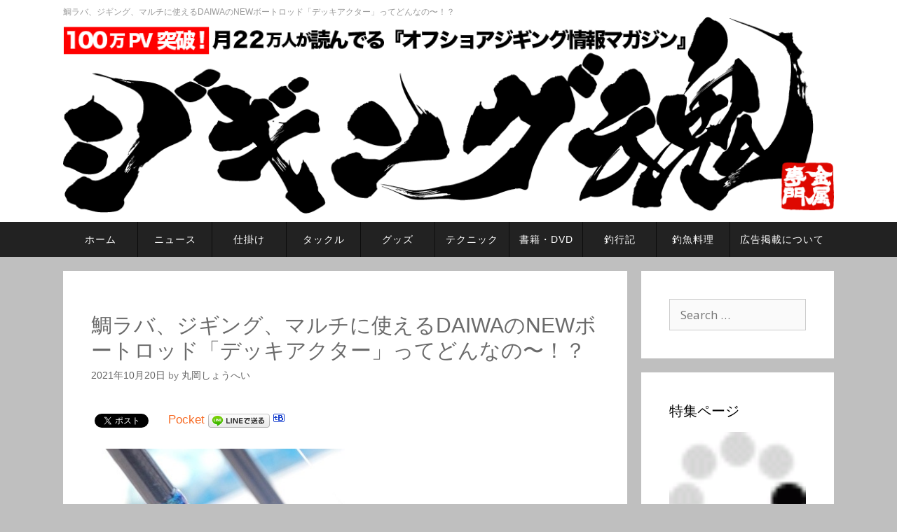

--- FILE ---
content_type: text/html; charset=UTF-8
request_url: https://jigging-soul.com/389265
body_size: 19238
content:
<!DOCTYPE html>
<html lang="ja">
<head>

  <meta charset="UTF-8">
  <meta http-equiv="X-UA-Compatible" content="IE=edge" />
  <link rel="profile" href="http://gmpg.org/xfn/11">
  <link rel="pingback" href="https://jigging-soul.com/xmlrpc.php">



  <title>マルチに使えるDAIWAのNEWボートロッド「デッキアクター」ってどんなの〜！？ | ジギング魂</title>

<!-- All in One SEO Pack 2.2.7.5 by Michael Torbert of Semper Fi Web Design[260,330] -->
<meta name="description" itemprop="description" content="おはようございます、しょへいです。この秋のDAIWAの新製品、マルチボートロッドの「デッキアクター」ですが、早いところで先週末くらいから入荷がはじまっているようです。いわゆるナンデモ系の竿になるようですが、コストパフォーマンスがすごそうです。どんな竿が発売したのかチェックしてみたいと思います♪※昨日、トラブルがあり記事" />

<link rel="canonical" href="https://jigging-soul.com/389265" />
<!-- /all in one seo pack -->
<link rel="alternate" type="application/rss+xml" title="ジギング魂 &raquo; フィード" href="https://jigging-soul.com/feed" />
<link rel="alternate" type="application/rss+xml" title="ジギング魂 &raquo; コメントフィード" href="https://jigging-soul.com/comments/feed" />
		<script type="text/javascript">
			window._wpemojiSettings = {"baseUrl":"https:\/\/s.w.org\/images\/core\/emoji\/72x72\/","ext":".png","source":{"concatemoji":"https:\/\/jigging-soul.com\/wp-includes\/js\/wp-emoji-release.min.js?ver=4.4"}};
			!function(a,b,c){function d(a){var c=b.createElement("canvas"),d=c.getContext&&c.getContext("2d");return d&&d.fillText?(d.textBaseline="top",d.font="600 32px Arial","flag"===a?(d.fillText(String.fromCharCode(55356,56806,55356,56826),0,0),c.toDataURL().length>3e3):("simple"===a?d.fillText(String.fromCharCode(55357,56835),0,0):d.fillText(String.fromCharCode(55356,57135),0,0),0!==d.getImageData(16,16,1,1).data[0])):!1}function e(a){var c=b.createElement("script");c.src=a,c.type="text/javascript",b.getElementsByTagName("head")[0].appendChild(c)}var f,g;c.supports={simple:d("simple"),flag:d("flag"),unicode8:d("unicode8")},c.DOMReady=!1,c.readyCallback=function(){c.DOMReady=!0},c.supports.simple&&c.supports.flag&&c.supports.unicode8||(g=function(){c.readyCallback()},b.addEventListener?(b.addEventListener("DOMContentLoaded",g,!1),a.addEventListener("load",g,!1)):(a.attachEvent("onload",g),b.attachEvent("onreadystatechange",function(){"complete"===b.readyState&&c.readyCallback()})),f=c.source||{},f.concatemoji?e(f.concatemoji):f.wpemoji&&f.twemoji&&(e(f.twemoji),e(f.wpemoji)))}(window,document,window._wpemojiSettings);
		</script>
		<style type="text/css">
img.wp-smiley,
img.emoji {
	display: inline !important;
	border: none !important;
	box-shadow: none !important;
	height: 1em !important;
	width: 1em !important;
	margin: 0 .07em !important;
	vertical-align: -0.1em !important;
	background: none !important;
	padding: 0 !important;
}
</style>
<link rel='stylesheet' id='generate-fonts-css'  href='//fonts.googleapis.com/css?family=Open+Sans:300,300italic,regular,italic,600,600italic,700,700italic,800,800italic' type='text/css' media='all' />
<link rel='stylesheet' id='contact-form-7-css'  href='https://jigging-soul.com/wp-content/plugins/contact-form-7/includes/css/styles.css?ver=4.4.1' type='text/css' media='all' />
<link rel='stylesheet' id='ts_fab_css-css'  href='https://jigging-soul.com/wp-content/plugins/fancier-author-box/css/ts-fab.min.css?ver=1.4' type='text/css' media='all' />
<link rel='stylesheet' id='wp-polls-css'  href='https://jigging-soul.com/wp-content/plugins/wp-polls/polls-css.css?ver=2.72' type='text/css' media='all' />
<style id='wp-polls-inline-css' type='text/css'>
.wp-polls .pollbar {
	margin: 1px;
	font-size: 6px;
	line-height: 8px;
	height: 8px;
	background-image: url('https://jigging-soul.com/wp-content/plugins/wp-polls/images/default/pollbg.gif');
	border: 1px solid #c8c8c8;
}

</style>
<link rel='stylesheet' id='wpt-twitter-feed-css'  href='https://jigging-soul.com/wp-content/plugins/wp-to-twitter/css/twitter-feed.css?ver=4.4' type='text/css' media='all' />
<link rel='stylesheet' id='generate-style-grid-css'  href='https://jigging-soul.com/wp-content/themes/generatepress/css/unsemantic-grid.min.css?ver=1.4.21' type='text/css' media='all' />
<link rel='stylesheet' id='generate-style-css'  href='https://jigging-soul.com/wp-content/themes/generatepress/style.css?ver=1.4.21' type='text/css' media='all' />
<style id='generate-style-inline-css' type='text/css'>
body {background-color: #bfbfbf; color: #6b6b6b; }a, a:visited {color: #f76b25; text-decoration: none; }a:hover, a:focus, a:active {color: #000000; }body .grid-container {max-width: 1100px; }
body, button, input, select, textarea {font-family: "Open Sans", sans-serif; font-size: 17px; }.main-title {font-weight: bold; font-size: 45px; }.site-description {font-size: 15px; }.main-navigation a, .menu-toggle {font-size: 15px; }.main-navigation .main-nav ul ul li a {font-size: 14px; }.widget-title {font-size: 20px; }.sidebar .widget, .footer-widgets .widget {font-size: 17px; }h1 {font-weight: 300; font-size: 40px; }h2 {font-weight: 300; font-size: 30px; }h3 {font-size: 20px; }.site-info {font-size: 17px; }
.site-header {background-color: #FFFFFF; color: #3a3a3a; }.site-header a,.site-header a:visited {color: #3a3a3a; }.main-title a,.main-title a:hover,.main-title a:visited {color: #222222; }.site-description {color: #999999; }.main-navigation,  .main-navigation ul ul {background-color: #222222; }.navigation-search input[type="search"],.navigation-search input[type="search"]:active {color: #3f3f3f; background-color: #3f3f3f; }.navigation-search input[type="search"]:focus {color: #FFFFFF; background-color: #3f3f3f; }.main-navigation ul ul {background-color: #3f3f3f; }.main-navigation .main-nav ul li a,.menu-toggle {color: #FFFFFF; }button.menu-toggle:hover,button.menu-toggle:active,button.menu-toggle:focus,.main-navigation .mobile-bar-items a,.main-navigation .mobile-bar-items a:hover,.main-navigation .mobile-bar-items a:focus {color: #FFFFFF; }.main-navigation .main-nav ul ul li a {color: #FFFFFF; }.main-navigation .main-nav ul li > a:hover, .main-navigation .main-nav ul li.sfHover > a {color: #FFFFFF; background-color: #3f3f3f; }.main-navigation .main-nav ul ul li > a:hover, .main-navigation .main-nav ul ul li.sfHover > a {color: #FFFFFF; background-color: #4f4f4f; }.main-navigation .main-nav ul .current-menu-item > a, .main-navigation .main-nav ul .current-menu-parent > a, .main-navigation .main-nav ul .current-menu-ancestor > a {color: #FFFFFF; background-color: #3f3f3f; }.main-navigation .main-nav ul .current-menu-item > a:hover, .main-navigation .main-nav ul .current-menu-parent > a:hover, .main-navigation .main-nav ul .current-menu-ancestor > a:hover, .main-navigation .main-nav ul .current-menu-item.sfHover > a, .main-navigation .main-nav ul .current-menu-parent.sfHover > a, .main-navigation .main-nav ul .current-menu-ancestor.sfHover > a {color: #FFFFFF; background-color: #3f3f3f; }.main-navigation .main-nav ul ul .current-menu-item > a, .main-navigation .main-nav ul ul .current-menu-parent > a, .main-navigation .main-nav ul ul .current-menu-ancestor > a {color: #FFFFFF; background-color: #4f4f4f; }.main-navigation .main-nav ul ul .current-menu-item > a:hover, .main-navigation .main-nav ul ul .current-menu-parent > a:hover, .main-navigation .main-nav ul ul .current-menu-ancestor > a:hover,.main-navigation .main-nav ul ul .current-menu-item.sfHover > a, .main-navigation .main-nav ul ul .current-menu-parent.sfHover > a, .main-navigation .main-nav ul ul .current-menu-ancestor.sfHover > a {color: #FFFFFF; background-color: #4f4f4f; }.inside-article, .comments-area, .page-header,.one-container .container,.paging-navigation,.inside-page-header {background-color: #FFFFFF; }.entry-meta {color: #888888; }.entry-meta a, .entry-meta a:visited {color: #666666; }.entry-meta a:hover {color: #1E73BE; }.sidebar .widget {background-color: #FFFFFF; }.sidebar .widget .widget-title {color: #000000; }.footer-widgets {background-color: #FFFFFF; }.footer-widgets a, .footer-widgets a:visited {color: #1e73be; }.footer-widgets a:hover {color: #000000; }.footer-widgets .widget-title {color: #000000; }.site-info {background-color: #222222; color: #ffffff; }.site-info a, .site-info a:visited {color: #ffffff; }.site-info a:hover {color: #606060; }input[type="text"], input[type="email"], input[type="url"], input[type="password"], input[type="search"], textarea {background-color: #FAFAFA; border-color: #CCCCCC; color: #666666; }input[type="text"]:focus, input[type="email"]:focus, input[type="url"]:focus, input[type="password"]:focus, input[type="search"]:focus, textarea:focus {background-color: #FFFFFF; color: #666666; border-color: #BFBFBF; }button, html input[type="button"], input[type="reset"], input[type="submit"],.button,.button:visited {background-color: #666666; color: #FFFFFF; }button:hover, html input[type="button"]:hover, input[type="reset"]:hover, input[type="submit"]:hover,.button:hover,button:focus, html input[type="button"]:focus, input[type="reset"]:focus, input[type="submit"]:focus,.button:focus,button:active, html input[type="button"]:active, input[type="reset"]:active, input[type="submit"]:active,.button:active {background-color: #3F3F3F; color: #FFFFFF; }
.main-navigation .mobile-bar-items a,.main-navigation .mobile-bar-items a:hover,.main-navigation .mobile-bar-items a:focus {color: #FFFFFF; }
.inside-header {padding: 40px 40px 40px 40px; }.separate-containers .inside-article, .separate-containers .comments-area, .separate-containers .page-header, .separate-containers .paging-navigation, .one-container .site-content {padding: 40px 40px 40px 40px; }.ignore-x-spacing {margin-right: -40px; margin-bottom: 40px; margin-left: -40px; }.ignore-xy-spacing {margin-top: -40px; margin-right: -40px; margin-bottom: 40px; margin-left: -40px; }.main-navigation .main-nav ul li a,.menu-toggle,.main-navigation .mobile-bar-items a {padding-left: 20px; padding-right: 20px; line-height: 60px; }.nav-float-right .main-navigation .main-nav ul li a {line-height: 60px; }.main-navigation .main-nav ul ul li a {padding: 10px 20px 10px 20px; }.main-navigation ul ul {top: 60px; }.navigation-search {height: 60px; line-height: 0px; }.navigation-search input {height: 60px; line-height: 0px; }.widget-area .widget {padding: 40px 40px 40px 40px; }.footer-widgets {padding: 40px 0px 40px 0px; }.site-info {padding: 20px 0px 20px 0px; }.right-sidebar.separate-containers .site-main {margin: 20px 20px 20px 0px; padding: 0px; }.left-sidebar.separate-containers .site-main {margin: 20px 0px 20px 20px; padding: 0px; }.both-sidebars.separate-containers .site-main {margin: 20px; padding: 0px; }.both-right.separate-containers .site-main {margin: 20px 20px 20px 0px; padding: 0px; }.separate-containers .site-main {margin-top: 20px; margin-bottom: 20px; padding: 0px; }.separate-containers .page-header-image, .separate-containers .page-header-content, .separate-containers .page-header-image-single, .separate-containers .page-header-content-single {margin-top: 20px; }.both-left.separate-containers .site-main {margin: 20px 0px 20px 20px; padding: 0px; }.separate-containers .inside-right-sidebar, .inside-left-sidebar {margin-top: 20px; margin-bottom: 20px; padding-top: 0px; padding-bottom: 0px; }.separate-containers .widget, .separate-containers .hentry, .separate-containers .page-header, .widget-area .main-navigation {margin-bottom: 20px; }.both-left.separate-containers .inside-left-sidebar {margin-right: 10px; padding-right: 0px; }.both-left.separate-containers .inside-right-sidebar {margin-left: 10px; padding-left: 0px; }.both-right.separate-containers .inside-left-sidebar {margin-right: 10px; padding-right: 0px; }.both-right.separate-containers .inside-right-sidebar {margin-left: 10px; padding-left: 0px; }
.main-navigation .mobile-bar-items a {padding-left: 20px; padding-right: 20px; line-height: 60px; }
</style>
<link rel='stylesheet' id='generate-mobile-style-css'  href='https://jigging-soul.com/wp-content/themes/generatepress/css/mobile.css?ver=1.4.21' type='text/css' media='all' />
<link rel='stylesheet' id='superfish-css'  href='https://jigging-soul.com/wp-content/themes/generatepress/css/superfish.css?ver=1.4.21' type='text/css' media='all' />
<link rel='stylesheet' id='fontawesome-css'  href='https://jigging-soul.com/wp-content/themes/generatepress/css/font-awesome.min.css?ver=4.5.0' type='text/css' media='all' />
<link rel='stylesheet' id='wordpress-popular-posts-css'  href='https://jigging-soul.com/wp-content/plugins/wordpress-popular-posts/style/wpp.css?ver=3.3.3' type='text/css' media='all' />
<script type='text/javascript' src='https://jigging-soul.com/wp-includes/js/jquery/jquery.js?ver=1.11.3'></script>
<script type='text/javascript' src='https://jigging-soul.com/wp-includes/js/jquery/jquery-migrate.min.js?ver=1.2.1'></script>
<script type='text/javascript' src='https://jigging-soul.com/wp-content/plugins/fancier-author-box/js/ts-fab.min.js?ver=1.4'></script>
<link rel='https://api.w.org/' href='https://jigging-soul.com/wp-json/' />
<link rel="EditURI" type="application/rsd+xml" title="RSD" href="https://jigging-soul.com/xmlrpc.php?rsd" />
<link rel="wlwmanifest" type="application/wlwmanifest+xml" href="https://jigging-soul.com/wp-includes/wlwmanifest.xml" /> 
<meta name="generator" content="WordPress 4.4" />
<link rel='shortlink' href='https://jigging-soul.com/?p=389265' />
<link rel="alternate" type="application/json+oembed" href="https://jigging-soul.com/wp-json/oembed/1.0/embed?url=https%3A%2F%2Fjigging-soul.com%2F389265" />
<link rel="alternate" type="text/xml+oembed" href="https://jigging-soul.com/wp-json/oembed/1.0/embed?url=https%3A%2F%2Fjigging-soul.com%2F389265&#038;format=xml" />
<!-- Favicon Rotator -->
<link rel="shortcut icon" href="https://image-jig-dama.s3.amazonaws.com/wp-content/uploads/2015/12/jigdama.ico" />
<!-- End Favicon Rotator -->
<script type="text/javascript">
	window._wp_rp_static_base_url = 'https://wprp.zemanta.com/static/';
	window._wp_rp_wp_ajax_url = "https://jigging-soul.com/wp-admin/admin-ajax.php";
	window._wp_rp_plugin_version = '3.6';
	window._wp_rp_post_id = '389265';
	window._wp_rp_num_rel_posts = '6';
	window._wp_rp_thumbnails = true;
	window._wp_rp_post_title = '%E9%AF%9B%E3%83%A9%E3%83%90%E3%80%81%E3%82%B8%E3%82%AE%E3%83%B3%E3%82%B0%E3%80%81%E3%83%9E%E3%83%AB%E3%83%81%E3%81%AB%E4%BD%BF%E3%81%88%E3%82%8BDAIWA%E3%81%AENEW%E3%83%9C%E3%83%BC%E3%83%88%E3%83%AD%E3%83%83%E3%83%89%E3%80%8C%E3%83%87%E3%83%83%E3%82%AD%E3%82%A2%E3%82%AF%E3%82%BF%E3%83%BC%E3%80%8D%E3%81%A3%E3%81%A6%E3%81%A9%E3%82%93%E3%81%AA%E3%81%AE%E3%80%9C%EF%BC%81%EF%BC%9F';
	window._wp_rp_post_tags = ['%E3%82%BF%E3%83%83%E3%82%AF%E3%83%AB', '%E6%96%B0%E8%A3%BD%E5%93%81', 'br'];
	window._wp_rp_promoted_content = true;
</script>
<script type="text/javascript" src="https://wprp.zemanta.com/static/js/loader.js?version=3.6" async></script>
<link rel="stylesheet" href="https://jigging-soul.com/wp-content/plugins/wordpress-23-related-posts-plugin/static/themes/vertical-m.css?version=3.6" />
<meta name="viewport" content="width=device-width, initial-scale=1">	<!--[if lt IE 9]>
		<link rel="stylesheet" href="https://jigging-soul.com/wp-content/themes/generatepress/css/ie.min.css" />
		<script src="https://jigging-soul.com/wp-content/themes/generatepress/js/html5shiv.js"></script>
	<![endif]-->
				<!-- WordPress Popular Posts v3.3.3 -->
				<script type="text/javascript">//<![CDATA[

					var sampling_active = 1;
					var sampling_rate   = 100;
					var do_request = false;

					if ( !sampling_active ) {
						do_request = true;
					} else {
						var num = Math.floor(Math.random() * sampling_rate) + 1;
						do_request = ( 1 === num );
					}

					if ( do_request ) {

						// Create XMLHttpRequest object and set variables
						var xhr = ( window.XMLHttpRequest )
						  ? new XMLHttpRequest()
						  : new ActiveXObject( "Microsoft.XMLHTTP" ),
						url = 'https://jigging-soul.com/wp-admin/admin-ajax.php',
						params = 'action=update_views_ajax&token=f2a2ed6832&wpp_id=389265';
						// Set request method and target URL
						xhr.open( "POST", url, true );
						// Set request header
						xhr.setRequestHeader( "Content-type", "application/x-www-form-urlencoded" );
						// Hook into onreadystatechange
						xhr.onreadystatechange = function() {
							if ( 4 === xhr.readyState && 200 === xhr.status ) {
								if ( window.console && window.console.log ) {
									window.console.log( xhr.responseText );
								}
							}
						};
						// Send request
						xhr.send( params );

					}

				//]]></script>
				<!-- End WordPress Popular Posts v3.3.3 -->
				<!-- BEGIN: WP Social Bookmarking Light -->
<script>(function(d, s, id) {
  var js, fjs = d.getElementsByTagName(s)[0];
  if (d.getElementById(id)) return;
  js = d.createElement(s); js.id = id;
  js.src = "//connect.facebook.net/ja_JP/sdk.js#xfbml=1&version=v2.0";
  fjs.parentNode.insertBefore(js, fjs);
}(document, 'script', 'facebook-jssdk'));</script>
<style type="text/css">
.wp_social_bookmarking_light{
    border: 0 !important;
    padding: 10px 0 20px 0 !important;
    margin: 0 !important;
}
.wp_social_bookmarking_light div{
    float: left !important;
    border: 0 !important;
    padding: 0 !important;
    margin: 0 5px 0px 0 !important;
    min-height: 30px !important;
    line-height: 18px !important;
    text-indent: 0 !important;
}
.wp_social_bookmarking_light img{
    border: 0 !important;
    padding: 0;
    margin: 0;
    vertical-align: top !important;
}
.wp_social_bookmarking_light_clear{
    clear: both !important;
}
#fb-root{
    display: none;
}
.wsbl_twitter{
    width: 100px;
}
.wsbl_facebook_like iframe{
    max-width: none !important;
}
.wsbl_pinterest a{
    border: 0px !important;
}</style>
<!-- END: WP Social Bookmarking Light -->
  
<link rel='stylesheet' href='https://jigging-soul.com/wp-content/themes/generatepress/style_banner.css?ver=1.01' type='text/css' />
<link rel='stylesheet' href='https://jigging-soul.com/wp-content/themes/generatepress/css/style_fss_origin.css?ver=1.973' type='text/css' />
<link rel="stylesheet" href="https://use.fontawesome.com/releases/v5.3.1/css/all.css" integrity="sha384-mzrmE5qonljUremFsqc01SB46JvROS7bZs3IO2EmfFsd15uHvIt+Y8vEf7N7fWAU" crossorigin="anonymous">

  
  <!--OGP開始 2017/7/11追加 facebook watanabe-->

<meta property="og:locale" content="ja_JP">
<meta property="og:type" content="blog">
<meta property="og:description" content="おはようございます、しょへいです。この秋のDAIWAの新製品、マルチボートロッドの「デッキアクター」ですが、早いところで先週末くらいから入荷がはじまっているようです。いわゆるナンデモ系の竿になるようですが、コストパフォーマンスがすごそうです。どんな竿が発売したのかチェックしてみたいと思います♪※昨日、トラブルがあり記事を更新できませんでしたが、ジギング魂は、毎週火曜日+金曜日+α(不定期更新)朝7:00投稿を基本にオフショアルアーゲーム関連の情報をお届けしております♪ボートの釣りが、はじめての人も、これからの人もオススメ!?青いデザインが、かっこいいこちらのロッドがDAIWAの新製品の「デッキアクター」です。いわゆるナンデモ系の竿で、いろいろな釣りに使うことができるというのがこの竿の特徴です。特に普段陸から釣りをしている方が、ボートもやってみたいけど何を買えばいいのかわからない、といった方に特におすすめだそうです。すでにボートフィッシングをやっている方でも、他のジャンルの釣りを試したいときや、セカンドに持っておくと便利そうです。ロッドのラインナップはベイトタックル2本、スピニングタックル2本の合計4本になります。品名全長 （m）継数 （本）仕舞 （cm）自重 （g）先径/元径 （mm）ルアー 重量 （g）ジグ 重量 （g）適合 ライン PE（号）カーボン 含有率 （％）メーカー希望 本体価格（円）610LB-S2.082108980.8/8.9-MAX800.3-0.8962800066MB1.9821041071.4/8.4-MAX1500.6-1.2902800063MLS-S1.912100850.8/9.4-MAX1200.4-1.0912800073MHS2.2121151101.6/10.910-40-0.8-1.59828000確かにラインナップを見てみると6f～7f台のライトタックルで、2本継ぎのマルチピース、自重が100g前後で軽量と使い勝手がよさそうです。どの竿も〇〇釣り専用、というわけではなく、バーチカルな釣りなのかキャストする釣りなのか、ベイトリールなのかスピニングリールなのかで分かれています。ベイトが2本、スピニングが2本で、それぞれ繊細なソリッドモデルとパワー系のチューブラモデルがラインナップされています。 610LB-Sが、ベイトタイプのソリッドモデルです。繊細なティップを備えていてパラボリックな調子になっています。イカメタルやバチコンアジング、ボートシーバスやタイラバなどにオススメだそうです。66MBがベイトのチューブラーモデルです。こちらはレギュラーテーパーで、ライトジギング系であればナンデモいけそうな雰囲気がします。63MLS-Sがスピニングのソリッドモデルです。こちらはスピニングでのイカメタル、ティップラン、スーパーライトジギング（SLJ）におすすめです。 73MHSがスピニングのチューブラーモデルです。こちらはシリーズ唯一のキャスティング専用モデルとなっています。対応ルアーウェイトは10g〜40gでシーバスゲームや小型青物などを狙たプラグを使った釣り、ロックフィッシュやチヌ狙いもイケるそうです。最近、流行中の湾内でのサワラゲームなどに最適ではないでしょうか!?どの竿もの複数の釣り方を横断的にすることができるように設計されています。これからボートゲームを始めたいという方はもちろん、セカンドにもおススメです。特に2ピースでコンパクトに収納できるので、実際に船で海に行ってみたこっちの釣りもやってみたいけどその日出てみないとわからない…みたいな日に持ち込むのに良さそうです。プレジャーボートでのSLJ、遊漁船でのSLJとイカメタルで実際に使っている動画も見れます。実は2つ目の動画の、遊漁船でのSLJの撮影日が乗合だったので、私もたまたま乗船していましたが、実際に多種多様な魚種をゲットされていました。自重が軽く、レングスも使いやすい設定になっていますので、ストレスなく1日使えそうでした。実売価格が2万円前半代になっていますので、コストパフォーマンスは◎です。早いお店では先週より入荷が始まっています。これからのボートフィッシングの1手に加えてみると楽しそうなロッドですね。DAIWA デッキアクター https://www.daiwa.com/jp/fishing/item/rod/salt_rd/deck_actor/index.html">
<meta property="og:title" content="鯛ラバ、ジギング、マルチに使えるDAIWAのNEWボートロッド「デッキアクター」ってどんなの〜！？ | ジギング魂">
<meta property="og:url" content="https://jigging-soul.com/389265">
<meta property="og:site_name" content="ジギング魂">
<meta property="og:image" content="https://jigging-soul.com/wp-content/uploads/2021/10/242207740_132266252467326_3030235823396825029_n1-800x600.jpg">

<!--OGP完了-->


<script>
  (function(i,s,o,g,r,a,m){i['GoogleAnalyticsObject']=r;i[r]=i[r]||function(){
  (i[r].q=i[r].q||[]).push(arguments)},i[r].l=1*new Date();a=s.createElement(o),
  m=s.getElementsByTagName(o)[0];a.async=1;a.src=g;m.parentNode.insertBefore(a,m)
  })(window,document,'script','//www.google-analytics.com/analytics.js','ga');

  ga('create', 'UA-71375439-1', 'auto');
  ga('send', 'pageview');

</script>
<link href='https://fonts.googleapis.com/css?family=Open+Sans' rel='stylesheet' type='text/css'>

<!-- Facebook Pixel Code -->
<script>
!function(f,b,e,v,n,t,s){if(f.fbq)return;n=f.fbq=function(){n.callMethod?
n.callMethod.apply(n,arguments):n.queue.push(arguments)};if(!f._fbq)f._fbq=n;
n.push=n;n.loaded=!0;n.version='2.0';n.queue=[];t=b.createElement(e);t.async=!0;
t.src=v;s=b.getElementsByTagName(e)[0];s.parentNode.insertBefore(t,s)}(window,
document,'script','https://connect.facebook.net/en_US/fbevents.js');

fbq('init', '1015035231884838');
fbq('track', "PageView");</script>
<noscript><img height="1" width="1" style="display:none"
src="https://www.facebook.com/tr?id=1015035231884838&ev=PageView&noscript=1"
/></noscript>
<!-- End Facebook Pixel Code -->

<script async src="//pagead2.googlesyndication.com/pagead/js/adsbygoogle.js"></script>
<script>
  (adsbygoogle = window.adsbygoogle || []).push({
    google_ad_client: "ca-pub-8186548925147895",
    enable_page_level_ads: true
  });
</script>


 

<script type="text/javascript">
jQuery(function(){

  jQuery(document).on('click','.look_ans',function(){

    jQuery(this).text(jQuery(this).data('ans'));

  });

});
</script>
<script type="text/javascript" charset="utf-8" src='https://jigging-soul.com/js/jquery.lazyload/jquery.lazyload.js'></script>
<script type="text/javascript" charset="utf-8" src='https://jigging-soul.com/js/jquery.toggleElements/jquery.toggleElements.js'></script>
<script type="text/javascript" src="https://jigging-soul.com/js/jquery.slick/slick.min.js"></script>
<link rel="stylesheet" href="https://jigging-soul.com/js/jquery.slick/slick.css" media="all" type="text/css">
<link rel="stylesheet" href="https://jigging-soul.com/js/jquery.slick/slick-theme.css" media="all" type="text/css">
<script type="text/javascript" charset="utf-8" src='https://jigging-soul.com/js/jqueryGetLBStoreData.js?v=2.2'></script>
<script type="text/javascript">

jQuery(function($){
	

	//絞り込みボタンを表示したり非表示にしたり
	var hidePointElm = $('footer.site-info');
	$('.wrapper_search_button').toggleElements(hidePointElm);
  
	//公式ストアのカルーセル
	$('.wrapper_carousel').slick({
		autoplay: true,//自動送り
		autoplaySpeed: 2300,//自動送り感覚 ミリ秒
		infinite: true,//無限送り
		dots: false,//下のドット
		arrows: false,
		slidesToShow: 2,//見せるアイテム数
		slidesToScroll: 2,//スクロール時の個数
		responsive:[
			{
				breakpoint: 768,
				settings:{
					arrows: false,
					slidesToShow: 2,
					slidesToScroll: 2,
				}
			}
		]
	});



	//新商品リストのカルーセル
	showItemListNew();
	
	//商品リスト
	showItemListAll();

			//画像の遅延ロード
			jQuery('.lazy').lazyload({
				effect : "fadeIn",
				effect_speed: 200,
			});


});

</script>


<script type="text/javascript" charset="utf-8" src='https://jigging-soul.com/js/jquery.fssVideoLoop/jquery.fssVideoLoop.js?v=1.2'></script>
<script type="text/javascript">
jQuery(function($){
	
	$('#video1').fssVideoLoop();
	$('#video2').fssVideoLoop();
	$('#video3').fssVideoLoop();
	$('#video4').fssVideoLoop();
	$('#video5').fssVideoLoop();

});
</script>
 
</head>

<body itemtype='http://schema.org/Blog' itemscope='itemscope' class="single single-post postid-389265 single-format-standard right-sidebar nav-below-header fluid-header separate-containers active-footer-widgets-3  nav-aligned-left header-aligned-left group-blog">
    <a class="screen-reader-text skip-link" href="#content" title="Skip to content">Skip to content</a>

    
    <header itemtype="http://schema.org/WPHeader" itemscope="itemscope" id="masthead" class="site-header">
      <div class="inside-header grid-container grid-parent">

                		<div class="site-branding">
		
						
				<h1 class="site-description">
				
									鯛ラバ、ジギング、マルチに使えるDAIWAのNEWボートロッド「デッキアクター」ってどんなの〜！？				 
				
				</h1>
			 
		
							<p class="main-title" itemprop="headline"><a href="https://jigging-soul.com/" title="ジギング魂" rel="home"><img src="https://s3-ap-northeast-1.amazonaws.com/image-jig-dama/image/title_logo.png" alt="ジギング魂"><!-- <img src="https://s3-ap-northeast-1.amazonaws.com/image-jig-dama/wp-content/uploads/2016/02/title8.png" alt="ジギング魂"> --></a></p>
			
		
		</div>
	             


      </div><!-- .inside-header -->
    </header><!-- #masthead -->
    

    <nav class="nav_bar">

      <ul class="header_nav header_nav_pc">
        <li><a href="https://jigging-soul.com/"><span class="icon_text">ホーム</span></a></li>
        <li><a href="https://jigging-soul.com/category/news"><span class="icon_text">ニュース</span></a></li>
        <li><a href="https://jigging-soul.com/category/shikake"><span class="icon_text">仕掛け</span></a></li>
        <li><a href="https://jigging-soul.com/category/tackle"><span class="icon_text">タックル</span></a></li>
        <li><a href="https://jigging-soul.com/category/goods"><span class="icon_text">グッズ</span></a></li>
        <li><a href="https://jigging-soul.com/category/technique"><span class="icon_text">テクニック</span></a></li>
        <li><a href="https://jigging-soul.com/category/book-dvd"><span class="icon_text">書籍・DVD</span></a></li>
        <li><a href="https://jigging-soul.com/category/nikki"><span class="icon_text">釣行記</span></a></li>
        <li><a href="https://jigging-soul.com/category/ryouri"><span class="icon_text">釣魚料理</span></a></li>
        <li><a href="https://jigging-soul.com/koukoku"><span class="icon_text">広告掲載について</span></a></li>
      </ul>
      
      <ul class="header_nav header_nav_sp">

        <li><a href="https://jigging-soul.com/"><span class="icon_text">ホーム</span></a></li>
        <li><a href="https://jigging-soul.com/category/news"><span class="icon_text">ニュース</span></a></li>
        <li><a href="https://jigging-soul.com/category/shikake"><span class="icon_text">仕掛け</span></a></li>
        <li><a href="https://jigging-soul.com/category/tackle"><span class="icon_text">タックル</span></a></li>
        <li><a href="https://jigging-soul.com/category/goods"><span class="icon_text">グッズ</span></a></li>
        <li><a href="https://jigging-soul.com/category/technique"><span class="icon_text">テクニック</span></a></li>
        <li><a href="https://jigging-soul.com/category/book-dvd"><span class="icon_text">書籍・DVD</span></a></li>
        <li><a href="https://jigging-soul.com/category/nikki"><span class="icon_text">釣行記</span></a></li>
        <li><a href="https://jigging-soul.com/category/ryouri"><span class="icon_text">釣魚料理</span></a></li>
        <li><a href="https://jigging-soul.com/koukoku"><span class="icon_text">広告掲載</span></a></li>
      </ul>

    </nav>




  
    
  <div id="page" class="hfeed site grid-container container grid-parent">
    <div id="content" class="site-content">
      
	<div id="primary" class="content-area grid-parent grid-75 tablet-grid-75">
		<main id="main" class="site-main">
		
		

			
<article id="post-389265" class="post-389265 post type-post status-publish format-standard hentry category-tackle category-new-item" itemtype='http://schema.org/BlogPosting' itemscope='itemscope'>
	<div class="inside-article">

		<div class="breadcrumbs">
					</div>

		
		
		<header class="entry-header">
							<h1 class="entry-title" itemprop="headline">鯛ラバ、ジギング、マルチに使えるDAIWAのNEWボートロッド「デッキアクター」ってどんなの〜！？</h1>						<div class="entry-meta">
				<span class="posted-on"><a href="https://jigging-soul.com/389265" title="6:49 AM" rel="bookmark"><time class="entry-date published" datetime="2021-10-20T06:49:29+00:00" itemprop="datePublished">2021年10月20日</time></a></span> <span class="byline"><span class="author vcard" itemtype="http://schema.org/Person" itemscope="itemscope" itemprop="author">by <a class="url fn n" href="https://jigging-soul.com/author/shohei" title="View all posts by 丸岡しょうへい" rel="author" itemprop="url"><span class="author-name" itemprop="name">丸岡しょうへい</span></a></span></span>			</div><!-- .entry-meta -->
		</header><!-- .entry-header -->
		
		


				
		
		<div class="entry-content" itemprop="text">
		
						
			<div class='wp_social_bookmarking_light'><div class="wsbl_facebook_like"><div id="fb-root"></div><fb:like href="https://jigging-soul.com/389265" layout="button_count" action="like" width="100" share="true" show_faces="false" ></fb:like></div><div class="wsbl_twitter"><a href="https://twitter.com/share" class="twitter-share-button"{count} data-url="https://jigging-soul.com/389265" data-text="鯛ラバ、ジギング、マルチに使えるDAIWAのNEWボートロッド「デッキアクター」ってどんなの〜！？" data-via="jigging_soul"     data-lang="ja">Tweet</a></div><div class="wsbl_pocket"><a href="https://getpocket.com/save" class="pocket-btn" data-lang="en" data-save-url="https://jigging-soul.com/389265" data-pocket-count="horizontal" data-pocket-align="left" >Pocket</a><script type="text/javascript">!function(d,i){if(!d.getElementById(i)){var j=d.createElement("script");j.id=i;j.src="https://widgets.getpocket.com/v1/j/btn.js?v=1";var w=d.getElementById(i);d.body.appendChild(j);}}(document,"pocket-btn-js");</script></div><div class="wsbl_line"><a href='http://line.me/R/msg/text/?%E9%AF%9B%E3%83%A9%E3%83%90%E3%80%81%E3%82%B8%E3%82%AE%E3%83%B3%E3%82%B0%E3%80%81%E3%83%9E%E3%83%AB%E3%83%81%E3%81%AB%E4%BD%BF%E3%81%88%E3%82%8BDAIWA%E3%81%AENEW%E3%83%9C%E3%83%BC%E3%83%88%E3%83%AD%E3%83%83%E3%83%89%E3%80%8C%E3%83%87%E3%83%83%E3%82%AD%E3%82%A2%E3%82%AF%E3%82%BF%E3%83%BC%E3%80%8D%E3%81%A3%E3%81%A6%E3%81%A9%E3%82%93%E3%81%AA%E3%81%AE%E3%80%9C%EF%BC%81%EF%BC%9F%0D%0Ahttps%3A%2F%2Fjigging-soul.com%2F389265' title='LINEで送る' rel=nofollow class='wp_social_bookmarking_light_a' ><img src='https://jigging-soul.com/wp-content/plugins/wp-social-bookmarking-light/images/line88x20.png' alt='LINEで送る' title='LINEで送る' width='88' height='20' class='wp_social_bookmarking_light_img' /></a></div><div class="wsbl_hatena"><a href='http://b.hatena.ne.jp/add?mode=confirm&url=https%3A%2F%2Fjigging-soul.com%2F389265&title=%E9%AF%9B%E3%83%A9%E3%83%90%E3%80%81%E3%82%B8%E3%82%AE%E3%83%B3%E3%82%B0%E3%80%81%E3%83%9E%E3%83%AB%E3%83%81%E3%81%AB%E4%BD%BF%E3%81%88%E3%82%8BDAIWA%E3%81%AENEW%E3%83%9C%E3%83%BC%E3%83%88%E3%83%AD%E3%83%83%E3%83%89%E3%80%8C%E3%83%87%E3%83%83%E3%82%AD%E3%82%A2%E3%82%AF%E3%82%BF%E3%83%BC%E3%80%8D%E3%81%A3%E3%81%A6%E3%81%A9%E3%82%93%E3%81%AA%E3%81%AE%E3%80%9C%EF%BC%81%EF%BC%9F' title='このエントリーをはてなブックマークに追加' rel=nofollow class='wp_social_bookmarking_light_a' target=_blank><img src='https://jigging-soul.com/wp-content/plugins/wp-social-bookmarking-light/images/hatena.gif' alt='このエントリーをはてなブックマークに追加' title='このエントリーをはてなブックマークに追加' width='16' height='12' class='wp_social_bookmarking_light_img' /></a></div><div class="wsbl_hatena_button"><a href="http://b.hatena.ne.jp/entry/https://jigging-soul.com/389265" class="hatena-bookmark-button" data-hatena-bookmark-title="鯛ラバ、ジギング、マルチに使えるDAIWAのNEWボートロッド「デッキアクター」ってどんなの〜！？" data-hatena-bookmark-layout="standard" title="このエントリーをはてなブックマークに追加"> <img src="//b.hatena.ne.jp/images/entry-button/button-only@2x.png" alt="このエントリーをはてなブックマークに追加" width="20" height="20" style="border: none;" /></a><script type="text/javascript" src="//b.hatena.ne.jp/js/bookmark_button.js" charset="utf-8" async="async"></script></div></div><br class='wp_social_bookmarking_light_clear' /><p><img class="alignnone size-medium wp-image-389267" src="https://image-jig-dama.s3.amazonaws.com/wp-content/uploads/2021/10/242207740_132266252467326_3030235823396825029_n1-800x600.jpg" alt="242207740_132266252467326_3030235823396825029_n[1]" width="800" height="600" /></p>
<p>おはようございます、しょへいです。</p>
<p>この秋のDAIWAの新製品、マルチボートロッドの「デッキアクター」ですが、早いところで先週末くらいから入荷がはじまっているようです。</p>
<p>いわゆるナンデモ系の竿になるようですが、コストパフォーマンスがすごそうです。</p>
<p>どんな竿が発売したのかチェックしてみたいと思います♪</p>
<p>※昨日、トラブルがあり記事を更新できませんでしたが、ジギング魂は、毎週火曜日+金曜日+α(不定期更新)朝7:00投稿を基本にオフショアルアーゲーム関連の情報をお届けしております♪</p>
<p><span id="more-389265"></span></p>
<p></p>
<script async src="//pagead2.googlesyndication.com/pagead/js/adsbygoogle.js"></script>
<ins class="adsbygoogle"
     style="display:block; text-align:center;"
     data-ad-layout="in-article"
     data-ad-format="fluid"
     data-ad-client="ca-pub-2550952659554231"
     data-ad-slot="7376918680"></ins>
<script>
     (adsbygoogle = window.adsbygoogle || []).push({});
</script>

<p></p>
<h2>ボートの釣りが、はじめての人も、これからの人もオススメ!?</h2>
<p><img class="alignnone size-medium wp-image-389268" src="https://image-jig-dama.s3.amazonaws.com/wp-content/uploads/2021/10/o10800810149958836221-800x600.jpg" alt="o1080081014995883622[1]" width="800" height="600" /></p>
<p>青いデザインが、かっこいいこちらのロッドがDAIWAの新製品の「デッキアクター」です。</p>
<p>いわゆるナンデモ系の竿で、いろいろな釣りに使うことができるというのがこの竿の特徴です。</p>
<p>特に普段陸から釣りをしている方が、ボートもやってみたいけど何を買えばいいのかわからない、といった方に特におすすめだそうです。</p>
<p>すでにボートフィッシングをやっている方でも、他のジャンルの釣りを試したいときや、セカンドに持っておくと便利そうです。</p>
<p>ロッドのラインナップはベイトタックル2本、スピニングタックル2本の合計4本になります。</p>
<table border="0" cellspacing="0">
<colgroup span="11" width="85"></colgroup>
<tbody>
<tr>
<td align="center" height="53"><b><span style="font-family: 'Segoe UI';">品名</span></b></td>
<td align="center"><b><span style="font-family: 'Segoe UI';">全長<br /> （m）</span></b></td>
<td align="center"><b><span style="font-family: 'Segoe UI';">継数<br /> （本）</span></b></td>
<td align="center"><b><span style="font-family: 'Segoe UI';">仕舞<br /> （cm）</span></b></td>
<td align="center"><b><span style="font-family: 'Segoe UI';">自重<br /> （g）</span></b></td>
<td align="center"><b><span style="font-family: 'Segoe UI';">先径/元径<br /> （mm）</span></b></td>
<td align="center"><b><span style="font-family: 'Segoe UI';">ルアー<br /> 重量<br /> （g）</span></b></td>
<td align="center"><b><span style="font-family: 'Segoe UI';">ジグ<br /> 重量<br /> （g）</span></b></td>
<td align="center"><b><span style="font-family: 'Segoe UI';">適合<br /> ライン<br /> PE（号）</span></b></td>
<td align="center"><b><span style="font-family: 'Segoe UI';">カーボン<br /> 含有率<br /> （％）</span></b></td>
<td align="center"><b><span style="font-family: 'Segoe UI';">メーカー希望<br /> 本体価格（円）</span></b></td>
</tr>
<tr>
<td align="left" height="19"><span style="font-family: 'Segoe UI';">610LB-S</span></td>
<td align="center"><span style="font-family: 'Segoe UI';">2.08</span></td>
<td align="center"><span style="font-family: 'Segoe UI';">2</span></td>
<td align="center"><span style="font-family: 'Segoe UI';">108</span></td>
<td align="center"><span style="font-family: 'Segoe UI';">98</span></td>
<td align="center"><span style="font-family: 'Segoe UI';">0.8/8.9</span></td>
<td align="center"><span style="font-family: 'Segoe UI';">&#8211;</span></td>
<td align="center"><span style="font-family: 'Segoe UI';">MAX80</span></td>
<td align="center"><span style="font-family: 'Segoe UI';">0.3-0.8</span></td>
<td align="center"><span style="font-family: 'Segoe UI';">96</span></td>
<td align="center"><span style="font-family: 'Segoe UI';">28000</span></td>
</tr>
<tr>
<td align="left" height="19"><span style="font-family: 'Segoe UI';">66MB</span></td>
<td align="center"><span style="font-family: 'Segoe UI';">1.98</span></td>
<td align="center"><span style="font-family: 'Segoe UI';">2</span></td>
<td align="center"><span style="font-family: 'Segoe UI';">104</span></td>
<td align="center"><span style="font-family: 'Segoe UI';">107</span></td>
<td align="center"><span style="font-family: 'Segoe UI';">1.4/8.4</span></td>
<td align="center"><span style="font-family: 'Segoe UI';">&#8211;</span></td>
<td align="center"><span style="font-family: 'Segoe UI';">MAX150</span></td>
<td align="center"><span style="font-family: 'Segoe UI';">0.6-1.2</span></td>
<td align="center"><span style="font-family: 'Segoe UI';">90</span></td>
<td align="center"><span style="font-family: 'Segoe UI';">28000</span></td>
</tr>
<tr>
<td align="left" height="19"><span style="font-family: 'Segoe UI';">63MLS-S</span></td>
<td align="center"><span style="font-family: 'Segoe UI';">1.91</span></td>
<td align="center"><span style="font-family: 'Segoe UI';">2</span></td>
<td align="center"><span style="font-family: 'Segoe UI';">100</span></td>
<td align="center"><span style="font-family: 'Segoe UI';">85</span></td>
<td align="center"><span style="font-family: 'Segoe UI';">0.8/9.4</span></td>
<td align="center"><span style="font-family: 'Segoe UI';">&#8211;</span></td>
<td align="center"><span style="font-family: 'Segoe UI';">MAX120</span></td>
<td align="center"><span style="font-family: 'Segoe UI';">0.4-1.0</span></td>
<td align="center"><span style="font-family: 'Segoe UI';">91</span></td>
<td align="center"><span style="font-family: 'Segoe UI';">28000</span></td>
</tr>
<tr>
<td align="left" height="19"><span style="font-family: 'Segoe UI';">73MHS</span></td>
<td align="center"><span style="font-family: 'Segoe UI';">2.21</span></td>
<td align="center"><span style="font-family: 'Segoe UI';">2</span></td>
<td align="center"><span style="font-family: 'Segoe UI';">115</span></td>
<td align="center"><span style="font-family: 'Segoe UI';">110</span></td>
<td align="center"><span style="font-family: 'Segoe UI';">1.6/10.9</span></td>
<td align="center"><span style="font-family: 'Segoe UI';">10-40</span></td>
<td align="center"><span style="font-family: 'Segoe UI';">&#8211;</span></td>
<td align="center"><span style="font-family: 'Segoe UI';">0.8-1.5</span></td>
<td align="center"><span style="font-family: 'Segoe UI';">98</span></td>
<td align="center"><span style="font-family: 'Segoe UI';">28000</span></td>
</tr>
</tbody>
</table>
<p>確かにラインナップを見てみると6f～7f台のライトタックルで、2本継ぎのマルチピース、自重が100g前後で軽量と使い勝手がよさそうです。</p>
<p><img class="alignnone size-medium wp-image-389269" src="https://image-jig-dama.s3.amazonaws.com/wp-content/uploads/2021/10/DeckActor_ill01_1-800x339.jpg" alt="DeckActor_ill01_1" width="800" height="339" /></p>
<p>どの竿も〇〇釣り専用、というわけではなく、バーチカルな釣りなのかキャストする釣りなのか、ベイトリールなのかスピニングリールなのかで分かれています。</p>
<p>ベイトが2本、スピニングが2本で、それぞれ繊細なソリッドモデルとパワー系のチューブラモデルがラインナップされています。</p>
<p><img class="alignnone size-medium wp-image-389273" src="https://image-jig-dama.s3.amazonaws.com/wp-content/uploads/2021/10/242255739_132266249133993_2564469487756749150_n1-800x600.jpg" alt="242255739_132266249133993_2564469487756749150_n[1]" width="800" height="600" /></p>
<p><strong> 610LB-S</strong>が、ベイトタイプのソリッドモデルです。</p>
<p>繊細なティップを備えていてパラボリックな調子になっています。イカメタルやバチコンアジング、ボートシーバスやタイラバなどにオススメだそうです。</p>
<p><strong>66MB</strong>がベイトのチューブラーモデルです。</p>
<p>こちらはレギュラーテーパーで、ライトジギング系であればナンデモいけそうな雰囲気がします。</p>
<p><img class="alignnone size-medium wp-image-389271" src="https://image-jig-dama.s3.amazonaws.com/wp-content/uploads/2021/10/242252167_132266279133990_775080078384521564_n1-800x600.jpg" alt="242252167_132266279133990_775080078384521564_n[1]" width="800" height="600" /></p>
<p><strong>63MLS-S</strong>がスピニングのソリッドモデルです<strong>。</strong></p>
<p>こちらはスピニングでのイカメタル、ティップラン、スーパーライトジギング（SLJ）におすすめです。</p>
<p><strong> 73MHS</strong>がスピニングのチューブラーモデルです。</p>
<p>こちらはシリーズ唯一のキャスティング専用モデルとなっています。</p>
<p>対応ルアーウェイトは10g〜40gで</p>
<p>シーバスゲームや小型青物などを狙たプラグを使った釣り、ロックフィッシュやチヌ狙いもイケるそうです。</p>
<p>最近、流行中の湾内でのサワラゲームなどに最適ではないでしょうか!?</p>
<p>どの竿もの複数の釣り方を横断的にすることができるように設計されています。</p>
<p>これからボートゲームを始めたいという方はもちろん、セカンドにもおススメです。</p>
<p>特に2ピースでコンパクトに収納できるので、実際に船で海に行ってみたこっちの釣りもやってみたいけどその日出てみないとわからない…みたいな日に持ち込むのに良さそうです。</p>
<p><iframe title="YouTube video player" src="https://www.youtube.com/embed/Tbu9HZB0Dd4" width="560" height="315" frameborder="0" allowfullscreen="allowfullscreen"></iframe></p>
<p><iframe title="YouTube video player" src="https://www.youtube.com/embed/88enhd6_Qjg" width="560" height="315" frameborder="0" allowfullscreen="allowfullscreen"></iframe></p>
<p><iframe title="YouTube video player" src="https://www.youtube.com/embed/BlRgpIroG5U" width="560" height="315" frameborder="0" allowfullscreen="allowfullscreen"></iframe></p>
<p>プレジャーボートでのSLJ、遊漁船でのSLJとイカメタルで実際に使っている動画も見れます。</p>
<p>実は2つ目の動画の、遊漁船でのSLJの撮影日が乗合だったので、私もたまたま乗船していましたが、実際に多種多様な魚種をゲットされていました。</p>
<p><img class="alignnone size-medium wp-image-389275" src="https://image-jig-dama.s3.amazonaws.com/wp-content/uploads/2021/10/242273912_4296885160430855_173239400868931450_n1-1-800x600.jpg" alt="242273912_4296885160430855_173239400868931450_n[1]" width="800" height="600" /></p>
<p>自重が軽く、レングスも使いやすい設定になっていますので、ストレスなく1日使えそうでした。</p>
<p>実売価格が2万円前半代になっていますので、コストパフォーマンスは◎です。</p>
<p>早いお店では先週より入荷が始まっています。これからのボートフィッシングの1手に加えてみると楽しそうなロッドですね。</p>
<p>DAIWA デッキアクター<br /> <a href="https://www.daiwa.com/jp/fishing/item/rod/salt_rd/deck_actor/index.html">https://www.daiwa.com/jp/fishing/item/rod/salt_rd/deck_actor/index.html</a></p>
<!-- PRyC WP: Add custom content to top/bottom of post --><div id="pryc-wp-acctbop-bottom"><!-- Load Facebook SDK for JavaScript -->
  <div id="fb-root"></div>
  <script>(function(d, s, id) {
    var js, fjs = d.getElementsByTagName(s)[0];
    if (d.getElementById(id)) return;
    js = d.createElement(s); js.id = id;
    js.src = "https://connect.facebook.net/en_US/sdk.js#xfbml=1";
    fjs.parentNode.insertBefore(js, fjs);
  }(document, "script", "facebook-jssdk"));</script>

  <!-- Your like button code -->
  <div class="fb-like" 
    data-href="https://jigging-soul.com/389265" 
    data-layout="standard" 
    data-action="like" 
    data-show-faces="true">
  </div> 


<script type="text/javascript" charset="utf-8" src="//cdnjs.cloudflare.com/ajax/libs/jquery-cookie/1.4.1/jquery.cookie.min.js"></script>
<section class="innerbox innerbox_store_carousel">

	<div class="block block_item_list">

		<h3>ジギング魂 公式ストア<small>(最近発売の商品)</small></h3>

		<div class="layout layout_thumbnail">	

			<div class="wrapper_carousel2">

				<div class="col col-xs-6 col-sm-3 col_store_item">

					<a href="" rel="nofollow">

						<div class="squarebox"><img data-lazy=""></div>
						
						<div class="detail"><h3></h3></div>

						<div class="detail_price">

							<div class="wrapper_list_price">
							
								<span class="label label_discount_rate"></span>
								<span class="list_price">通常<s></s></span>
							
							</div>

							<div class="wrapper_low_price">

								<span class="label label_low_price">特別価格</span>
								<div class="price_tax">
									<span class="price min_price"></span><span class="tax"></span>
								</div>
									
							</div>

						</div>

					</a>

				</div>

			</div>

		</div>

	</div>

	<div class="go_store">
		
		<a href="https://lurebank.com/store.php?utm_source=jigging-soul&utm_medium=item&utm_campaign=carousel_bottom">☆ジギング魂の「<b>全ての商品</b>」はこちら☆</a>

	</div>
	
</section>
<!-- ジギング魂 記事終わり 左(その1)サイズ固定 -->


<!-- ジギング魂 記事終わり 右(その2)サイズ固定 -->
<script async src="//pagead2.googlesyndication.com/pagead/js/adsbygoogle.js"></script>
<ins class="adsbygoogle"
     style="display:inline-block;width:320px;height:240px"
     data-ad-client="ca-pub-2550952659554231"
     data-ad-slot="6279217835"></ins>
<script>
(adsbygoogle = window.adsbygoogle || []).push({});
</script>


<!-- ドカットステッカー広告 -->
<div class="dokatto_sticker_ad">

<h6>ジギング魂×ルアーバンク公式ストア 新商品情報</h6>
<div class="dokatto_sticker_imges">
<a href="https://lurebank.com/store_item.php?id=LB-GRF-STK&?utm_source=jigging-soul&utm_medium=banner&utm_campaign=single_page_top" target="_blank"><img src="https://image.lurebank.com/store/LB-GRF-STK/an103.gif"></a>
<a href="https://lurebank.com/store_item.php?id=LB-GRF-STK&?utm_source=jigging-soul&utm_medium=banner&utm_campaign=single_page_top" target="_blank"><img src="https://image.lurebank.com/store/LB-GRF-STK/p1.jpg"></a>
</div>

<p>
超大型ドカットステッカー発売!<br>
ドカットを手軽に大型装飾してみませんか?<br>
</p>
<p>
<a href="https://lurebank.com/store_item.php?id=LB-GRF-STK&?utm_source=jigging-soul&utm_medium=banner&utm_campaign=single_page_top" target="_blank">価格と50種類以上のデザインを確認する</a>
</p>

</div>



<!-- ジギング魂 関連記事広告  -->
<script async src="//pagead2.googlesyndication.com/pagead/js/adsbygoogle.js"></script>
<ins class="adsbygoogle"
     style="display:block"
     data-ad-format="autorelaxed"
     data-ad-client="ca-pub-2550952659554231"
     data-ad-slot="8196146539"></ins>
<script>
     (adsbygoogle = window.adsbygoogle || []).push({});
</script>

<p></p></div><!-- /PRyC WP: Add custom content to top/bottom of post -->
<div style="font-size:0px;height:0px;line-height:0px;margin:0;padding:0;clear:both"></div>
<div class="wp_rp_wrap  wp_rp_vertical_m" id="wp_rp_first"><div class="wp_rp_content"><h3 class="related_post_title">関連記事</h3><ul class="related_post wp_rp"><li data-position="0" data-poid="in-388343" data-post-type="none" ><a href="https://jigging-soul.com/388343" class="wp_rp_thumbnail"><img src="https://image-jig-dama.s3.amazonaws.com/wp-content/uploads/2021/05/wp-1620640977849-150x150.jpg" alt="驚きの4ft7in！超短いスピニング「メタルティップラン」で釣果倍増!?その理由は？" width="150" height="150" /></a><a href="https://jigging-soul.com/388343" class="wp_rp_title">驚きの4ft7in！超短いスピニング「メタルティップラン」で釣果倍増!?その理由は？</a></li><li data-position="1" data-poid="in-392932" data-post-type="none" ><a href="https://jigging-soul.com/392932" class="wp_rp_thumbnail"><img src="https://image-jig-dama.s3.amazonaws.com/wp-content/uploads/2023/09/wp-1695029247111-150x150.jpg" alt="ライト感覚で使える電動ジギングロッド!?新発売「オーシャントルクYT電動」レビュー!" width="150" height="150" /></a><a href="https://jigging-soul.com/392932" class="wp_rp_title">ライト感覚で使える電動ジギングロッド!?新発売「オーシャントルクYT電動」レビュー!</a></li><li data-position="2" data-poid="in-18945" data-post-type="none" ><a href="https://jigging-soul.com/18945" class="wp_rp_thumbnail"><img src="https://image-jig-dama.s3.amazonaws.com/wp-content/uploads/2019/08/KOHGA-X-IC01_750-150x150.jpg" alt="DAIWAの8月デビューのNEWモデル「紅牙X IC」と「スパルタンIC」はどこが変わった!?" width="150" height="150" /></a><a href="https://jigging-soul.com/18945" class="wp_rp_title">DAIWAの8月デビューのNEWモデル「紅牙X IC」と「スパルタンIC」はどこが変わった!?</a></li><li data-position="3" data-poid="in-390734" data-post-type="none" ><a href="https://jigging-soul.com/390734" class="wp_rp_thumbnail"><img src="https://image-jig-dama.s3.amazonaws.com/wp-content/uploads/2022/07/P70404071-150x150.jpg" alt="TENRYU(天龍)2022新型Red Flip(レッドフリップ)とスピニング鯛ラバモデルの魅力・レビュー" width="150" height="150" /></a><a href="https://jigging-soul.com/390734" class="wp_rp_title">TENRYU(天龍)2022新型Red Flip(レッドフリップ)とスピニング鯛ラバモデルの魅力・レビュー</a></li><li data-position="4" data-poid="in-42483" data-post-type="none" ><a href="https://jigging-soul.com/42483" class="wp_rp_thumbnail"><img src="https://image-jig-dama.s3.amazonaws.com/wp-content/uploads/2020/02/wp-15811032894401881583612-150x150.jpg" alt="【インプレ】ジャッカル初の青物ジギングロッド「バンブルズロッド」ってどんなの？全モデル使ってみた！" width="150" height="150" /></a><a href="https://jigging-soul.com/42483" class="wp_rp_title">【インプレ】ジャッカル初の青物ジギングロッド「バンブルズロッド」ってどんなの？全モデル使ってみた！</a></li><li data-position="5" data-poid="in-16260" data-post-type="none" ><a href="https://jigging-soul.com/16260" class="wp_rp_thumbnail"><img src="https://image-jig-dama.s3.amazonaws.com/wp-content/uploads/2019/02/wp-15499135718782073451647-150x150.jpg" alt="コスパ最強！個人的に今年イチオシのライトジギングリール「グラップラーCT」" width="150" height="150" /></a><a href="https://jigging-soul.com/16260" class="wp_rp_title">コスパ最強！個人的に今年イチオシのライトジギングリール「グラップラーCT」</a></li></ul></div></div>
<div class='wp_social_bookmarking_light'><div class="wsbl_facebook_like"><div id="fb-root"></div><fb:like href="https://jigging-soul.com/389265" layout="button_count" action="like" width="100" share="true" show_faces="false" ></fb:like></div><div class="wsbl_twitter"><a href="https://twitter.com/share" class="twitter-share-button"{count} data-url="https://jigging-soul.com/389265" data-text="鯛ラバ、ジギング、マルチに使えるDAIWAのNEWボートロッド「デッキアクター」ってどんなの〜！？" data-via="jigging_soul"     data-lang="ja">Tweet</a></div><div class="wsbl_pocket"><a href="https://getpocket.com/save" class="pocket-btn" data-lang="en" data-save-url="https://jigging-soul.com/389265" data-pocket-count="horizontal" data-pocket-align="left" >Pocket</a><script type="text/javascript">!function(d,i){if(!d.getElementById(i)){var j=d.createElement("script");j.id=i;j.src="https://widgets.getpocket.com/v1/j/btn.js?v=1";var w=d.getElementById(i);d.body.appendChild(j);}}(document,"pocket-btn-js");</script></div><div class="wsbl_line"><a href='http://line.me/R/msg/text/?%E9%AF%9B%E3%83%A9%E3%83%90%E3%80%81%E3%82%B8%E3%82%AE%E3%83%B3%E3%82%B0%E3%80%81%E3%83%9E%E3%83%AB%E3%83%81%E3%81%AB%E4%BD%BF%E3%81%88%E3%82%8BDAIWA%E3%81%AENEW%E3%83%9C%E3%83%BC%E3%83%88%E3%83%AD%E3%83%83%E3%83%89%E3%80%8C%E3%83%87%E3%83%83%E3%82%AD%E3%82%A2%E3%82%AF%E3%82%BF%E3%83%BC%E3%80%8D%E3%81%A3%E3%81%A6%E3%81%A9%E3%82%93%E3%81%AA%E3%81%AE%E3%80%9C%EF%BC%81%EF%BC%9F%0D%0Ahttps%3A%2F%2Fjigging-soul.com%2F389265' title='LINEで送る' rel=nofollow class='wp_social_bookmarking_light_a' ><img src='https://jigging-soul.com/wp-content/plugins/wp-social-bookmarking-light/images/line88x20.png' alt='LINEで送る' title='LINEで送る' width='88' height='20' class='wp_social_bookmarking_light_img' /></a></div><div class="wsbl_hatena"><a href='http://b.hatena.ne.jp/add?mode=confirm&url=https%3A%2F%2Fjigging-soul.com%2F389265&title=%E9%AF%9B%E3%83%A9%E3%83%90%E3%80%81%E3%82%B8%E3%82%AE%E3%83%B3%E3%82%B0%E3%80%81%E3%83%9E%E3%83%AB%E3%83%81%E3%81%AB%E4%BD%BF%E3%81%88%E3%82%8BDAIWA%E3%81%AENEW%E3%83%9C%E3%83%BC%E3%83%88%E3%83%AD%E3%83%83%E3%83%89%E3%80%8C%E3%83%87%E3%83%83%E3%82%AD%E3%82%A2%E3%82%AF%E3%82%BF%E3%83%BC%E3%80%8D%E3%81%A3%E3%81%A6%E3%81%A9%E3%82%93%E3%81%AA%E3%81%AE%E3%80%9C%EF%BC%81%EF%BC%9F' title='このエントリーをはてなブックマークに追加' rel=nofollow class='wp_social_bookmarking_light_a' target=_blank><img src='https://jigging-soul.com/wp-content/plugins/wp-social-bookmarking-light/images/hatena.gif' alt='このエントリーをはてなブックマークに追加' title='このエントリーをはてなブックマークに追加' width='16' height='12' class='wp_social_bookmarking_light_img' /></a></div><div class="wsbl_hatena_button"><a href="http://b.hatena.ne.jp/entry/https://jigging-soul.com/389265" class="hatena-bookmark-button" data-hatena-bookmark-title="鯛ラバ、ジギング、マルチに使えるDAIWAのNEWボートロッド「デッキアクター」ってどんなの〜！？" data-hatena-bookmark-layout="standard" title="このエントリーをはてなブックマークに追加"> <img src="//b.hatena.ne.jp/images/entry-button/button-only@2x.png" alt="このエントリーをはてなブックマークに追加" width="20" height="20" style="border: none;" /></a><script type="text/javascript" src="//b.hatena.ne.jp/js/bookmark_button.js" charset="utf-8" async="async"></script></div></div><br class='wp_social_bookmarking_light_clear' /><div id="ts-fab-below" class="ts-fab-wrapper"><span class="screen-reader-text">The following two tabs change content below.</span><ul class="ts-fab-list"><li class="ts-fab-bio-link"><a href="#ts-fab-bio-below">この記事を書いた人</a></li><li class="ts-fab-latest-posts-link"><a href="#ts-fab-latest-posts-below">最新の記事</a></li></ul><div class="ts-fab-tabs">
	<div class="ts-fab-tab" id="ts-fab-bio-below">
		<div class="ts-fab-avatar"><img alt='' src='https://secure.gravatar.com/avatar/a174ad959354c856149f3e87f0d6573f?s=80&#038;d=monsterid&#038;r=g' srcset='https://secure.gravatar.com/avatar/a174ad959354c856149f3e87f0d6573f?s=160&amp;d=monsterid&amp;r=g 2x' class='avatar avatar-80 photo' height='80' width='80' /><div class="ts-fab-social-links"><a href="https://www.facebook.com/shohei.hayashida.509" title="Facebook" rel="nofollow"><img src="https://jigging-soul.com/wp-content/plugins/fancier-author-box/images/facebook.png" width="24" height="24" alt="Facebook のプロフィール" /></a></div>
		</div>
		
		<div class="ts-fab-text">
			<div class="ts-fab-header"><h4>丸岡しょうへい</h4></div><!-- /.ts-fab-header -->
			<div class="ts-fab-content">三度の飯と魚釣りが好き。</div>
		</div>
	</div>
	<div class="ts-fab-tab" id="ts-fab-latest-posts-below">
		<div class="ts-fab-avatar"><img alt='' src='https://secure.gravatar.com/avatar/a174ad959354c856149f3e87f0d6573f?s=80&#038;d=monsterid&#038;r=g' srcset='https://secure.gravatar.com/avatar/a174ad959354c856149f3e87f0d6573f?s=160&amp;d=monsterid&amp;r=g 2x' class='avatar avatar-80 photo' height='80' width='80' /><div class="ts-fab-social-links"><a href="https://www.facebook.com/shohei.hayashida.509" title="Facebook" rel="nofollow"><img src="https://jigging-soul.com/wp-content/plugins/fancier-author-box/images/facebook.png" width="24" height="24" alt="Facebook のプロフィール" /></a></div>
		</div>
		<div class="ts-fab-text">
			<div class="ts-fab-header">
				<h4>最新記事 by 丸岡しょうへい <span class="latest-see-all">(<a href="https://jigging-soul.com/author/shohei" rel="nofollow">全て見る</a>)</span></h4>
			</div>
			<ul class="ts-fab-latest">
				<li>
					<a href="https://jigging-soul.com/392932">ライト感覚で使える電動ジギングロッド!?新発売「オーシャントルクYT電動」レビュー!</a><span> - 2023年9月26日</span> 
				</li>
				<li>
					<a href="https://jigging-soul.com/392798">HVソールじゃなくてもグリップ十分!? 「ラジアルデッキフィットサンダル」レビュー</a><span> - 2023年7月18日</span> 
				</li>
				<li>
					<a href="https://jigging-soul.com/392768">これ画期的！絡まないタックルケース Jackson(ジャクソン)「剣山」レビュー</a><span> - 2023年7月11日</span> 
				</li>
		</ul></div>
	</div>
		</div>
	</div>			

		

			



		</div><!-- .entry-content -->

		




		<footer class="entry-meta">
			<span class="cat-links"><span class="screen-reader-text">Categories </span><a href="https://jigging-soul.com/category/tackle" rel="category tag">タックル</a>, <a href="https://jigging-soul.com/category/news/new-item" rel="category tag">新製品</a></span>				<nav id="nav-below" class="post-navigation">
		<h6 class="screen-reader-text">Post navigation</h6>

	
		<div class="nav-previous"><span class="prev" title="Previous"><a href="https://jigging-soul.com/389262" rel="prev">新たなメタルジグ収納のご提案！おすすめのメタルジグの収納ケースと最新収納術</a></span></div>		<div class="nav-next"><span class="next" title="Next"><a href="https://jigging-soul.com/389283" rel="next">ネット通販やヤフオクでリールを買っても安心！シマノのダイレクト修理サービスが超便利!</a></span></div>
	
	</nav><!-- #nav-below -->
						</footer><!-- .entry-meta -->
		
<div class="breadcrumbs">
					</div>

	</div><!-- .inside-article -->
</article><!-- #post-## -->

<section class="innerbox innerbox_lurebank_store">

						<h2 class="sticky">オリジナルグッズはこちら</h2>
					
						<div class="block block_list block_store_item">

							<h3></h3>

							<div class="layout layout_thumbnail">	

								<div class="row">

									<div class="col col-xs-6 col-sm-3 col_store_item">
								
										<a href="">

											<div class="squarebox">
														
												<div class="eye_catch">
																	
													<img src="https://image-jig-dama.s3.amazonaws.com/store/lazy.gif"  class="lazy" data-original="" alt="" title="">

												</div>

											</div>
														
													
											<div class="detail">

												<h3></h3>
					
											</div>

											<div class="detail_price">
												
												
													<div class="wrapper_list_price">
									
														<span class="label label_discount_rate"></span>
														<span class="list_price">通常<s></s></span>
									
													</div>

												
												<div class="wrapper_low_price">

													<span class="label label_low_price">特別価格</span>
													<div class="price_tax"><span class="price min_price"></span><span class="tax"></span></div>
											
												</div>

											</div>

										</a>
								
										<a href="" class="btn btn-warning" rel="nofollow">紹介記事はこちら</a>
									
									
									</div><!-- .col end -->

								</div>

							</div>

						</div>

					</section>


			

						</main><!-- #main -->
	</div><!-- #primary -->

	<div id="right-sidebar" itemtype="http://schema.org/WPSideBar" itemscope="itemscope" role="complementary" class="widget-area grid-25 tablet-grid-25 grid-parent sidebar">
		<div class="inside-right-sidebar">
						<aside id="search-2" class="widget inner-padding widget_search"><form method="get" class="search-form" action="https://jigging-soul.com/">
	<label>
		<span class="screen-reader-text">Search for:</span>
		<input type="search" class="search-field" placeholder="Search &hellip;" value="" name="s" title="Search for:">
	</label>
	<input type="submit" class="search-submit" value="Search">
</form></aside><aside id="text-8" class="widget inner-padding widget_text"><h4 class="widget-title">特集ページ</h4>			<div class="textwidget"><a href="https://jigging-soul.com/3660"><img src="https://image-jig-dama.s3.amazonaws.com/store/lazy.gif"  class="lazy" data-original="https://s3-ap-northeast-1.amazonaws.com/image-jig-dama/wp-content/uploads/2016/09/sarukan1_400-300x132.jpg" width="100%"></a>

<a href="https://jigging-soul.com/4274"><img src="https://image-jig-dama.s3.amazonaws.com/store/lazy.gif"  class="lazy" data-original="https://s3-ap-northeast-1.amazonaws.com/image-jig-dama/wp-content/uploads/2016/11/s_matome2.jpg" width="100%"></a>

</div>
		</aside><aside id="text-10" class="widget inner-padding widget_text"><h4 class="widget-title">ジギング魂アプリ</h4>			<div class="textwidget"><a href='https://play.google.com/store/apps/details?id=com.jiggingsoul&hl=ja&pcampaignid=MKT-Other-global-all-co-prtnr-py-PartBadge-Mar2515-1'><img src="https://image-jig-dama.s3.amazonaws.com/store/lazy.gif"  class="lazy" data-original="https://s3-ap-northeast-1.amazonaws.com/image-jig-dama/wp-content/uploads/2017/07/app.jpg"><img alt='Google Play で手に入れよう' src="https://image-jig-dama.s3.amazonaws.com/store/lazy.gif"  class="lazy" data-original="https://play.google.com/intl/en_us/badges/images/generic/ja_badge_web_generic.png"/></a></div>
		</aside><aside id="text-5" class="widget inner-padding widget_text"><h4 class="widget-title">公式ストア</h4>			<div class="textwidget"><p><a href="https://lurebank.com/store.php" target="_blank"><img src="https://image-jig-dama.s3.amazonaws.com/store/lazy.gif"  class="lazy" data-original="https://image-jig-dama.s3.amazonaws.com/wp-content/uploads/2018/09/wp-1537866566033230249093.jpg">
<p>Tシャツやステッカーの購入は公式ストアで</p>
<p></a></p>
</div>
		</aside><aside id="text-11" class="widget inner-padding widget_text">			<div class="textwidget"><a href=" https://jigging-soul.com/koukoku"><img  src="https://image-jig-dama.s3.amazonaws.com/store/lazy.gif"  class="lazy" data-original="https://jigging-soul.com/wp-content/uploads/2018/06/baner_koukoku_muryou.jpg" alt="ジギング魂への広告掲載について" width="330" height="250" />
</a></div>
		</aside><aside id="categories-2" class="widget inner-padding widget_categories"><h4 class="widget-title">カテゴリー</h4>		<ul>
	<li class="cat-item cat-item-9"><a href="https://jigging-soul.com/category/goods" title="メタルジグケースやタックルボックスなどジギングで使うグッズ・アイテム">グッズ</a>
</li>
	<li class="cat-item cat-item-4"><a href="https://jigging-soul.com/category/tackle" title="ジギングロッドやジギングで使うリールなの紹介です">タックル</a>
</li>
	<li class="cat-item cat-item-12"><a href="https://jigging-soul.com/category/technique" title="ジャーク方法(シャクリ方)などジギングのテクニック">テクニック</a>
</li>
	<li class="cat-item cat-item-14"><a href="https://jigging-soul.com/category/news" title="ジギング大会・ジギングセミナー、ショップのセールなどのイベント情報">ニュース</a>
</li>
	<li class="cat-item cat-item-10"><a href="https://jigging-soul.com/category/shikake/knot" title="ジギングでよくつかうノットの結び方や強度テストなど">ノット</a>
</li>
	<li class="cat-item cat-item-2"><a href="https://jigging-soul.com/category/metal-jig" title="ジギングで使うメタルジグの紹介や使い方・使用方法など">メタルジグ</a>
</li>
	<li class="cat-item cat-item-5"><a href="https://jigging-soul.com/category/shikake" title="ジギングの仕掛けにつかうアイテムの紹介など">仕掛け</a>
</li>
	<li class="cat-item cat-item-13"><a href="https://jigging-soul.com/category/movie" title="ジギング関連の動画を集めました(オフショアジギング・ライトジギング・スロージギング)">動画</a>
</li>
	<li class="cat-item cat-item-8"><a href="https://jigging-soul.com/category/news/new-item" title="メタルジグやジギングロッド、リールなどジギングに関する新製品の紹介">新製品</a>
</li>
	<li class="cat-item cat-item-11"><a href="https://jigging-soul.com/category/book-dvd" title="ジギング関係の書籍や雑誌・DVDの紹介など">書籍・DVD</a>
</li>
	<li class="cat-item cat-item-1"><a href="https://jigging-soul.com/category/%e6%9c%aa%e5%88%86%e9%a1%9e" >未分類</a>
</li>
	<li class="cat-item cat-item-7"><a href="https://jigging-soul.com/category/nikki" title="ジギング魂メンバーのジギング釣行日記">釣行記</a>
</li>
	<li class="cat-item cat-item-16"><a href="https://jigging-soul.com/category/ryouri" title="ジギングで釣った魚の料理コーナー">釣魚料理</a>
</li>
		</ul>
</aside>		<aside id="recent-posts-2" class="widget inner-padding widget_recent_entries">		<h4 class="widget-title">最近の記事</h4>		<ul>
					<li>
				<a href="https://jigging-soul.com/13986">PEラインとリーダーの組み合わせ一覧表 (太さの選び方)2025年改訂版</a>
						</li>
					<li>
				<a href="https://jigging-soul.com/393197">Mariaオンラインストア限定のスプールケースが面白い！使用レビュー(インプレ)</a>
						</li>
					<li>
				<a href="https://jigging-soul.com/393159">Mariaから新発売の「ファイターズスリーブ」を強度テストしてみたので共有します♪</a>
						</li>
					<li>
				<a href="https://jigging-soul.com/393149">えっ!TGジグより更に40％も小さい！？オンザブルー「TGポテンシャル」実釣レビュー</a>
						</li>
					<li>
				<a href="https://jigging-soul.com/393097">ついに来週発売！?Mariaポップクイーン200発売前実釣りレビュー</a>
						</li>
				</ul>
		</aside>		
<!-- WordPress Popular Posts Plugin v3.3.3 [W] [monthly] [views] [regular] -->
<aside id="wpp-2" class="widget inner-padding popular-posts">
<h4 class="widget-title">今月の人気記事</h4>
<!-- cached -->

<ul class="wpp-list">
<li><a href="https://jigging-soul.com/13986" title="PEラインとリーダーの組み合わせ一覧表 (太さの選び方)2025年改訂版" class="wpp-post-title" target="_self">PEラインとリーダーの組み合わせ一覧表 (太さの選び方)2025年改訂版</a>  <span class="post-stats"><span class="wpp-views">4,300 views</span></span> </li>
<li><a href="https://jigging-soul.com/3660" title="【特集ページ】サルカン結びの結束強度ランキングまとめ2019年最終版" class="wpp-post-title" target="_self">【特集ページ】サルカン結びの結束強度ランキングまとめ2019年最終版</a>  <span class="post-stats"><span class="wpp-views">700 views</span></span> </li>
<li><a href="https://jigging-soul.com/19223" title="ついに完成!? 超簡単でシンプル「最強の管付き針の結び方」はコレだ！" class="wpp-post-title" target="_self">ついに完成!? 超簡単でシンプル「最強の管付き針の結び方」はコレだ！</a>  <span class="post-stats"><span class="wpp-views">600 views</span></span> </li>
<li><a href="https://jigging-soul.com/12950" title="どのノットがおすすめ？ リールの下巻きラインとPEラインの結び方" class="wpp-post-title" target="_self">どのノットがおすすめ？ リールの下巻きラインとPEラインの結び方</a>  <span class="post-stats"><span class="wpp-views">600 views</span></span> </li>
<li><a href="https://jigging-soul.com/18051" title="意外と間違えている!? 針先を「立てる」正しいフックの研ぎ方(研ぐ方向)とは!?" class="wpp-post-title" target="_self">意外と間違えている!? 針先を「立てる」正しいフックの研ぎ方(研ぐ方向)とは!?</a>  <span class="post-stats"><span class="wpp-views">500 views</span></span> </li>
<li><a href="https://jigging-soul.com/11913" title="PEラインとリーダーの結び方 | 結束強度最強ランキング BEST27  2018改訂版" class="wpp-post-title" target="_self">PEラインとリーダーの結び方 | 結束強度最強ランキング BEST27  2018改訂版</a>  <span class="post-stats"><span class="wpp-views">500 views</span></span> </li>
<li><a href="https://jigging-soul.com/8854" title="何分で交換できる? 17NEWオシアジガーの替えスプールの交換方法 &#038; スプールの価格" class="wpp-post-title" target="_self">何分で交換できる? 17NEWオシアジガーの替えスプールの交換方法 &#038; スプールの価格</a>  <span class="post-stats"><span class="wpp-views">400 views</span></span> </li>
<li><a href="https://jigging-soul.com/386047" title="【管付きフックで結びで作る】キャスティングシングルフックの自作方法(作り方)" class="wpp-post-title" target="_self">【管付きフックで結びで作る】キャスティングシングルフックの自作方法(作り方)</a>  <span class="post-stats"><span class="wpp-views">400 views</span></span> </li>
<li><a href="https://jigging-soul.com/18823" title="簡単で98%の強度も！4つもある「漁師結び」の中の最強ノットはコレだ！" class="wpp-post-title" target="_self">簡単で98%の強度も！4つもある「漁師結び」の中の最強ノットはコレだ！</a>  <span class="post-stats"><span class="wpp-views">400 views</span></span> </li>
<li><a href="https://jigging-soul.com/4106" title="【リールスプールのラインの結び方】PEラインでも滑ない方法とは？" class="wpp-post-title" target="_self">【リールスプールのラインの結び方】PEラインでも滑ない方法とは？</a>  <span class="post-stats"><span class="wpp-views">400 views</span></span> </li>

</ul>
</aside>
<!-- End WordPress Popular Posts Plugin v3.3.3 -->
<aside id="text-9" class="widget inner-padding widget_text"><h4 class="widget-title">人気のアイテム(記事)</h4>			<div class="textwidget"><a href="http://jigging-soul.com/2994"><img src="https://image-jig-dama.s3.amazonaws.com/store/lazy.gif"  class="lazy" data-original="https://s3-ap-northeast-1.amazonaws.com/image-jig-dama/wp-content/uploads/2016/07/K96yNK03SVCK._UX970_TTW_.jpg" width="100%"></a>
<p><a href="http://jigging-soul.com/2994">釣り人にオススメの防水モバイルバッテリー</a></P>
<a href="http://jigging-soul.com/2285"><img src="https://image-jig-dama.s3.amazonaws.com/store/lazy.gif"  class="lazy" data-original="https://s3-ap-northeast-1.amazonaws.com/image-jig-dama/wp-content/uploads/2016/06/DSC_8838.jpg" width="100%"></a>
<p><a href="http://jigging-soul.com/2285">ジギンガーの必須アイテム!?「水産用万能鋏」</a></P></div>
		</aside><aside id="text-7" class="widget inner-padding widget_text"><h4 class="widget-title">コンテンツ</h4>			<div class="textwidget"><ui>
<li>
<a href="http://jigging-soul.com/jigging_ship_list">ジギング船一覧</a>
</li>
</ui></div>
		</aside>					</div><!-- .inside-right-sidebar -->
	</div><!-- #secondary -->
	</div><!-- #content -->
</div><!-- #page -->
<div class="site-footer">
			<div id="footer-widgets" class="site footer-widgets">
			<div class="inside-footer-widgets grid-container grid-parent">
									<div class="footer-widget-1 grid-parent grid-33 tablet-grid-50">
						<aside id="text-3" class="widget inner-padding widget_text"><h4 class="widget-title">Twitter始めました</h4>			<div class="textwidget"><a class="twitter-timeline" href="https://twitter.com/jigging_soul" data-widget-id="677717732566163460">@jigging_soulさんのツイート</a>
<script>!function(d,s,id){var js,fjs=d.getElementsByTagName(s)[0],p=/^http:/.test(d.location)?'http':'https';if(!d.getElementById(id)){js=d.createElement(s);js.id=id;js.src=p+"://platform.twitter.com/widgets.js";fjs.parentNode.insertBefore(js,fjs);}}(document,"script","twitter-wjs");</script></div>
		</aside>					</div>
								<div class="footer-widget-2 grid-parent grid-33 tablet-grid-50">
					<aside id="text-12" class="widget inner-padding widget_text">			<div class="textwidget"></div>
		</aside>				</div>
								<div class="footer-widget-3 grid-parent grid-33 tablet-grid-50">
					<aside id="text-6" class="widget inner-padding widget_text"><h4 class="widget-title">ジギング動画まとめチャンネル</h4>			<div class="textwidget"><script src="https://apis.google.com/js/platform.js"></script>

<div class="g-ytsubscribe" data-channelid="UCnDhAxs_Drqz4QJRYZ9yxNA" data-layout="full" data-count="default"></div>
<p></p>
<script async src="//pagead2.googlesyndication.com/pagead/js/adsbygoogle.js"></script>
<!-- ページ最下部(動画まとめチャンネル) -->
<ins class="adsbygoogle"
     style="display:block"
     data-ad-client="ca-pub-2550952659554231"
     data-ad-slot="9995857481"
     data-ad-format="auto"></ins>
<script>
(adsbygoogle = window.adsbygoogle || []).push({});
</script></div>
		</aside>				</div>
				 
			</div>
		</div>
	 
	<footer class="site-info" itemtype="http://schema.org/WPFooter" itemscope="itemscope">
		<div class="inside-site-info grid-container grid-parent">
				<span class="copyright">Copyright &copy; 2026</span> <a href="https://jigging-soul.com" itemprop="url">ジギング魂</a> all rights reserved.
	  
		</div>
	</footer><!-- .site-info -->
	 
</div><!-- .site-footer -->
<!-- BEGIN: WP Social Bookmarking Light -->
<script>!function(d,s,id){var js,fjs=d.getElementsByTagName(s)[0],p=/^http:/.test(d.location)?'http':'https';if(!d.getElementById(id)){js=d.createElement(s);js.id=id;js.src=p+'://platform.twitter.com/widgets.js';fjs.parentNode.insertBefore(js,fjs);}}(document, 'script', 'twitter-wjs');</script>
<!-- END: WP Social Bookmarking Light -->
<script type='text/javascript' src='https://jigging-soul.com/wp-content/plugins/contact-form-7/includes/js/jquery.form.min.js?ver=3.51.0-2014.06.20'></script>
<script type='text/javascript'>
/* <![CDATA[ */
var _wpcf7 = {"loaderUrl":"https:\/\/jigging-soul.com\/wp-content\/plugins\/contact-form-7\/images\/ajax-loader.gif","recaptchaEmpty":"\u3042\u306a\u305f\u304c\u30ed\u30dc\u30c3\u30c8\u3067\u306f\u306a\u3044\u3053\u3068\u3092\u8a3c\u660e\u3057\u3066\u304f\u3060\u3055\u3044\u3002","sending":"\u9001\u4fe1\u4e2d ..."};
/* ]]> */
</script>
<script type='text/javascript' src='https://jigging-soul.com/wp-content/plugins/contact-form-7/includes/js/scripts.js?ver=4.4.1'></script>
<script type='text/javascript'>
/* <![CDATA[ */
var pollsL10n = {"ajax_url":"https:\/\/jigging-soul.com\/wp-admin\/admin-ajax.php","text_wait":"Your last request is still being processed. Please wait a while ...","text_valid":"Please choose a valid poll answer.","text_multiple":"Maximum number of choices allowed: ","show_loading":"1","show_fading":"1"};
/* ]]> */
</script>
<script type='text/javascript' src='https://jigging-soul.com/wp-content/plugins/wp-polls/polls-js.js?ver=2.72'></script>
<script type='text/javascript' src='https://jigging-soul.com/wp-content/themes/generatepress/js/navigation.js?ver=1.4.21'></script>
<script type='text/javascript' src='https://jigging-soul.com/wp-content/themes/generatepress/js/superfish.min.js?ver=1.4.21'></script>
<script type='text/javascript' src='https://jigging-soul.com/wp-includes/js/hoverIntent.min.js?ver=1.8.1'></script>
<script type='text/javascript' src='https://jigging-soul.com/wp-includes/js/wp-embed.min.js?ver=4.4'></script>
 

<div class="sticky_banner">

				<a href="https://lurebank.com/store.php?utm_source=jigging-soul&utm_medium=banner&utm_campaign=sp_under_fixed_image">

					<div class="banner">
						
						<img src="https://s3-ap-northeast-1.amazonaws.com/image-jig-dama/image/lurebank_banner6.png">

					</div>

					<div class="catch_copy">
						
						ジギング関連グッズや<br>
						オリジナルグッズが沢山!

					</div>

					<div class="button">ストアに移動</div>

				</a>

			</div> 

<div class="wrapper_search_button">
	
	<a href="https://jigging-soul.com/search.php">

		<span class="fas fa-search-plus fa-fw fa-3x" aria-hidden="true"></span><span class="icon_text">記事検索</span>

	</a>

</div> 

<script type="text/javascript">

jQuery(function(){
	
	//widget(script)に自動挿入されるpタグを削除
	jQuery('p').children('script').unwrap();
	
});

</script>


</body>
</html>

--- FILE ---
content_type: text/html; charset=utf-8
request_url: https://accounts.google.com/o/oauth2/postmessageRelay?parent=https%3A%2F%2Fjigging-soul.com&jsh=m%3B%2F_%2Fscs%2Fabc-static%2F_%2Fjs%2Fk%3Dgapi.lb.en.OE6tiwO4KJo.O%2Fd%3D1%2Frs%3DAHpOoo_Itz6IAL6GO-n8kgAepm47TBsg1Q%2Fm%3D__features__
body_size: 164
content:
<!DOCTYPE html><html><head><title></title><meta http-equiv="content-type" content="text/html; charset=utf-8"><meta http-equiv="X-UA-Compatible" content="IE=edge"><meta name="viewport" content="width=device-width, initial-scale=1, minimum-scale=1, maximum-scale=1, user-scalable=0"><script src='https://ssl.gstatic.com/accounts/o/2580342461-postmessagerelay.js' nonce="g30R77LZPvQAWjBfzOwftA"></script></head><body><script type="text/javascript" src="https://apis.google.com/js/rpc:shindig_random.js?onload=init" nonce="g30R77LZPvQAWjBfzOwftA"></script></body></html>

--- FILE ---
content_type: text/html; charset=utf-8
request_url: https://www.google.com/recaptcha/api2/aframe
body_size: 267
content:
<!DOCTYPE HTML><html><head><meta http-equiv="content-type" content="text/html; charset=UTF-8"></head><body><script nonce="d01rfTmZ6aGHP4JhwAiJ_Q">/** Anti-fraud and anti-abuse applications only. See google.com/recaptcha */ try{var clients={'sodar':'https://pagead2.googlesyndication.com/pagead/sodar?'};window.addEventListener("message",function(a){try{if(a.source===window.parent){var b=JSON.parse(a.data);var c=clients[b['id']];if(c){var d=document.createElement('img');d.src=c+b['params']+'&rc='+(localStorage.getItem("rc::a")?sessionStorage.getItem("rc::b"):"");window.document.body.appendChild(d);sessionStorage.setItem("rc::e",parseInt(sessionStorage.getItem("rc::e")||0)+1);localStorage.setItem("rc::h",'1768453521841');}}}catch(b){}});window.parent.postMessage("_grecaptcha_ready", "*");}catch(b){}</script></body></html>

--- FILE ---
content_type: text/css
request_url: https://jigging-soul.com/wp-content/themes/generatepress/style_banner.css?ver=1.01
body_size: 583
content:
/* ルアーバンクへの広告バナー(SP限定) */
@media (min-width:768px){ /* タブレット以上 */
	
	.sticky_banner{
		display: none;
	}
	
}
@media (max-width:767px){ /* タブレット以下 */
	
	.sticky_banner{
		z-index: 10;
		bottom: 0;
		position: -webkit-sticky; 
		position: sticky;
		background-color: white;
		height: 12.5vw;
		-moz-box-shadow: 0 0 3.125vw 0.9375vw rgba(0, 0, 0, 0.3);
		-webkit-box-shadow: 0 0 3.125vw 0.9375vw rgba(0, 0, 0, 0.3);
		-ms-box-shadow: 0 0 3.125vw 0.9375vw rgba(0, 0, 0, 0.3);
		box-shadow: 0 0 3.125vw 0.9375vw rgba(0, 0, 0, 0.3);
		cursor: pointer;
	}
	.sticky_banner > a{
		color: #333 !important;
		display: block;
		height: 12.5vw;
		font-size: 3.125vw;
	}

	.sticky_banner > a:hover{
		color: #333;
	}
	.sticky_banner .banner{
		position: absolute;
		left: 0;
		top: 50%;
		-webkit-transform: translateY(-50%);
		-ms-transform: translateY(-50%);
		transform: translateY(-50%);
		height: 9.375vw;
		width: 40.625vw;
		padding: 0.9375vw;
		display: inline-block;

	}
	.sticky_banner .banner img{
		display: inline-block;
		object-fit: scale-down;
		width: 100%;
		height: 100%;
	}
	.sticky_banner .catch_copy{
		display: inline-block;
		margin-left: 42.8125vw;
		letter-spacing: normal;
		padding-top: 0.9375vw;
		padding-bottom: 0.9375vw;
		line-height: 1.1;
		position: absolute;
		left: 0;
		top: 50%;
		transform: translateY(-50%) scale(0.9);
		transform-origin: left center;
	}
	.sticky_banner .button{
		position: absolute;
		right: 1.875vw;
		top: 50%;
		-webkit-transform: translateY(-50%);
		-ms-transform: translateY(-50%);
		transform: translateY(-50%);
		color: #fff;
		background-color: #5cb85c;
		border-color: #4cae4c;
		display: inline-block;
		padding-top: 0.9375vw;
		padding-left: 1.875vw;
		padding-right: 1.875vw;
		padding-bottom: 0.9375vw;
		font-size: 3.125vw;
		font-weight: bold;
		text-align: center;
		vertical-align: middle;
		cursor: pointer;
		border-radius: 1.25vw;
		letter-spacing: normal;
	}
	

	
}	

--- FILE ---
content_type: text/css
request_url: https://jigging-soul.com/wp-content/themes/generatepress/css/style_fss_origin.css?ver=1.973
body_size: 5879
content:
@media (min-width: 768px){/* col-sm:タブレット以上 */
	.container {
	    max-width: 1100px;/* サイズ以上にならないようにする */
	    min-width: 1100px;/* サイズ以下にならないようにする */
	}	
}

/*
* {
	margin: 0;
	padding: 0;
	max-height: 60000px;
}
body {
	-webkit-text-size-adjust: 100%;
	margin-left: auto;
	margin-right: auto;
	line-height: 1.50;
	height: 100%;
	background-color: #b7b7b7;
}
*/
/*h1,h2,h3,h4,h5,h6,
ul,address,dl{
	margin: 0;
}
*/
/*
h2{
	font-weight: bold;		
	margin-bottom: 0;
	position: relative;
}
h3{
	color: #bf0000;
}
p{
	background-image: url(../image/android_bug.png);
}*/

/*li{
	list-style: none;
}*/

/*a{
	color: #f76b25;
	-webkit-tap-highlight-color: rgba(140,140,140,.2);
}
a:focus,a:hover{
	color: #222;	
}
img{
	display: block;
	width: 100%;
}
table{
	width: 100%;
	border-collapse: collapse;
	border-spacing: 0px;
}
blockquote{
	padding: 0;
	margin: 0;
	border: none;
}
*/
@media (min-width:768px){ /* col-sm:タブレット以上 */

	* {
		/* font-family: Helvetica,HiraKakuProN-W3,'Hiragino Kaku Gothic Pro','ヒラギノ角ゴ Pro W3','メイリオ',Meiryo,'ＭＳ Ｐゴシック',sans-serif,'lureBankFont'; */
		font-family: -apple-system, BlinkMacSystemFont, 'Hiragino Sans', 'Hiragino Kaku Gothic ProN', '游ゴシック  Medium', meiryo, sans-serif, 'lureBankFont';
	}


	
}
@media (max-width:767px){ /* col-xs:タブレット以下 */

	/** {
		font-family: 'メイリオ',sans-serif,'lureBankFont';
	}
	body{
		font-size: 3.4375vw;
		letter-spacing: 0.3125vw;
	}

	body::before,
	body::after {
	    content: "";
	    display: block;
	    width: 100%;
	    height: 50%;
	    position: fixed;
	    left: 0;
	    z-index: -1;
	}
	body::before {
	    top: 0;
	}
	body::after {
	    bottom: 0;
	}
*/

	/*ios11のモーダル内のinputのカーソル位置がずれるバグ対策　下のページトップ移動バグと両立出来ないためページトップ移動バグ対策を優先*/
	.modal-open{
		/* position: fixed !important; */
		width: 100% !important;
	}
	
	/*モーダルを開くとページトップに移動してしまうバグ対策*/
	.modal-open {
		overflow: visible !important;
		position: static !important;
	}
	.modal-content{
		border-radius: 1.875vw !important;
		border-width: 0.3125vw !important;
		overflow: hidden;
	}
	.modal-header{
		border-bottom-width: 0.3125vw !important;
		padding: 3.125vw !important;
	}
	.modal-footer {
	    padding: 3.125vw !important;
	    border-top-width: 0.3125vw !important;
	}
	.modal-body .modal_search_filter{
		margin: -1.875vw;
	}

}




/*-- 正方形または長方形にする場合 --*/
.squarebox{
	width: 100%;
	/* 正方形にするのに必要な部分 */
	height: auto;
	position: relative;
	display: block;
	background-color: white;
}
.squarebox:before{
	content: "";
	display: block;
	padding-top: 100%; /* ここを100％にすることで正方形になる */
}
/*.squarebox img{
	position: absolute;
	top: 50%;
	left: 0;
	width: 100%;
	max-height: 100%;
	-webkit-transform: translateY(-50%);
	-ms-transform: translateY(-50%);
	transform: translateY(-50%);
}
@supports ( object-fit: cover ) {
	.squarebox img{
		top: 0;
		left: 0;
		width: 100%;
		height: 100%;
		max-height: initial;
		-webkit-transform: translateY(0%);
		-ms-transform: translateY(0%);
		transform: translateY(0%);
	}
}*/
.squarebox img{
	width: 100%;
	/* height: 100%; 
	object-fit: scale-down;*/
	object-fit: cover;

}


/* 長方形にする場合 */
.rectanglebox{
	width: 100%;
	/* 長方形にするのに必要な部分 */
	height: auto;
	position: relative;
	display: block;
}
.rectanglebox:before{
	content: "";
	display: block;
	padding-top: 150%; /* ここを100％以上にすることで縦長の長方形になる */
}
.rectanglebox img{
	position: absolute;
	top: 0;
	left: 0;
	width: 100%;
	height: 100%;
/* 	object-fit: cover; */
	display: block;
}
@media (min-width:768px){ /* col-sm:タブレット以上 */

	.squarebox img{
		padding: 3px;
	}
	.rectanglebox img{
		padding: 3px;
	}

	#sidebar img{
		object-fit: scale-down;
	}

}
@media (max-width:767px){ /* col-xs:タブレット以下 */
	
	.squarebox img{
		padding: 0.9375vw;
	}
	.rectanglebox img{
		padding: 0.9375vw;
	}

	#sidebar img{
		object-fit: scale-down;
	}
	
}





/* スクロール時に特定のカラムが固定されるテーブル */
.table_scroll{
	overflow-x: auto;
	white-space: nowrap;
	border: solid #ddd 1px;
	margin-bottom: 3px;
}
.table_scroll table{
	margin: 0;
	border: none;
	border-collapse: separate;
	table-layout: fixed;
}
.table_scroll table tbody{
	display: table !important;
	table-layout: fixed;
	min-width: 100%;
}
.table_scroll table>tbody>tr>th,
.table_scroll table>tbody>tr>td{
	font-size: 10px !important;
	letter-spacing: normal;
	border-right: solid #ddd 1px;
	border-bottom: solid #ddd 1px;
	border-top: none;	
	vertical-align: middle;
}
.table_scroll table>tbody>tr:last-child>td{
	border-bottom: none;
}
.table_scroll table>tbody>tr>td:nth-of-type(1){
	white-space: normal;
}
.table_scroll table>tbody>tr>th:last-child,
.table_scroll table>tbody>tr>td:last-child{
	border-right: none;
}
.table-sticky{
	position: -webkit-sticky;
	position: sticky;
	z-index: 1;
	left: 0;
}
.table-sticky-y{
	position: -webkit-sticky;
	position: sticky;
	z-index: 1;
	top: 0;
}
.table-sticky.table-sticky-y{
	z-index: 3;
	top: 0;
	left: 0;
}
tr:nth-of-type(odd) td.table-sticky{
	background-color: #f9f9f9;
}
tr:nth-of-type(even) td.table-sticky{
	background-color: white;
}
tr:hover td.table-sticky{
	background-color: #f4f3f4;
}

.table{

}
.table.table-bordered{
	margin-bottom: 6px;
}
.table.table-bordered th{
	background-color: #e9e9e9;
	text-align: center;
}
.table.table-bordered td{
	text-align: center;
}
@media (max-width:767px){ /* col-xs:タブレット以下 */
	
	.table.table-bordered{
		margin-bottom: 0.9375vw;
	}
	.table.table-bordered th:nth-of-type(1){
		width: 36%;
	}
	.table.table-bordered th:nth-of-type(2){
		width: 32%;;
	}
	.table.table-bordered th:nth-of-type(3){
		width: 32%;
	}
	.table.table-bordered th{
		font-size: 3.125vw;
		letter-spacing: -0.3125vw;
	}
	.table.table-bordered td span{
		letter-spacing: -0.3125vw;
	}
	.table.table-bordered td{
		font-size: 3.125vw;
		letter-spacing: normal;
	}
	.table.table-bordered td span{
		
	}
		
}
/* -- 個別パーツで使うcss --------------------------------------------------------------------------------------------------------------------- */







/*-- header -----------------------------------------------------------------------------------------------------------------------------*/
/*body>header{

}
body>header .inside-header{
	position: relative;
}
body>header .inside-header h1{
	color: white;
}*/

.header_nav li{
	background-color: #222;
	text-align: center;
	list-style: none;
}
.header_nav li a{
	display: block;
	color: white;
	text-decoration: none;
}

.innerbox{
	background-color: white;
}
.main-navigation{
	display: none;
}
@media (min-width:768px){ /* col-sm:タブレット以上 */

/*	body>header{
		width: 1100px;
		margin-right: auto;;
		margin-left: auto;
		padding-bottom: 15px;
	}
	body>header .inside-header{
		padding-left: 15px;
		padding-right: 15px;
		padding-top: 0 !important;
		padding-bottom: 15px;
	}
	body>header .inside-header h1{
		background-color: #222;
		line-height: 1.5;
		font-size: 12px;
		letter-spacing: 0.9px;
		padding-left: 5px;
		margin-left: -15px;
		margin-right: -15px;
	}
	body>header .main-title{
		padding-top: 15px;
		line-height: 0;
	}
	body>header .main-title a{
		display: inline-block;
		line-height: 0;
	}
	body>header .main-title a img{
		width: 550px;
		height: 140px;
		display: block;
	}
	body>header .inside-header .wrapper_widget_pc{
		position: absolute;
		right: 0;
		bottom: -15px;
		width: 338px;
		padding: 15px;
		box-sizing: border-box;
	}
	body>header .inside-header .wrapper_widget_pc input{
		background-color: white;
		border-radius: 4px;
		border-color: #a6a6a6;
	}
	body>header .inside-header .wrapper_widget_pc .input_addon button{
		padding: 0;
		display: block;
		box-sizing: border-box;
	}
	body>header .inside-header .wrapper_widget_sp{
		display: none;
	}
*/
	.main-navigation{
		width: 1100px;
		margin-right: auto;;
		margin-left: auto;
	}


	.nav_bar{
		width: 100%;
		background-color: #222;
		/*overflow: hidden;
		width: 1100px;
		margin-right: auto;
		margin-left: auto;*/
	}
	.header_nav{
		margin-left: auto;
		margin-right: auto;
		margin-bottom: 0;
		width: 1100px;
		display: table;
		table-layout: fixed;
	}
	.header_nav li{
		display: table-cell;
		/*border-left: dotted 1px white;*/
		border-left: solid 1px #0c0c0c;
		width: 9.6%;
	}
	.header_nav li:first-of-type{
		border-left: none;
	}
	.header_nav li:last-of-type{
		width: 13.6%;
	}

	.header_nav li a{
		font-size: 14px;
		letter-spacing: 1px;
		padding-top: 0;
		padding-bottom: 0;
		line-height: 50px;
		height: 50px;
	}
	.header_nav li a:hover{
		background-color:rgba(255,255,255,.2);
	}
	
	.header_nav_sp{
		display: none !important;
	}
	
	
}
@media (max-width:767px){ /* col-xs:タブレット以下 */
/*
	body>header{
		
	}
	body>header .inside-header{
		padding: 0 !important;
		background-color: #222;
	}
	body>header .inside-header h1{	
		box-sizing: border-box;
		font-size: 3.125vw !important;
		line-height: 4.375vw;
		text-align: left;
		padding-left: 0.9375vw;
		margin-bottom: -6.25vw;
		font-weight: normal;
	    white-space: nowrap;
	    -webkit-overflow-scrolling: touch;
	    padding-bottom: 5.9325vw;
	    height: 9.375vw;
	    line-height: 4.0625vw;
		overflow-x: auto;
		overflow-y: hidden;
		transform: scale(0.8);
		transform-origin: left top;
		width: 125%;
		position: relative;
		z-index: 2;
	}
	body>header .inside-header h1:after{	
		content: '';
		padding-left: 0.9375vw;
		display: inline;
	}
	body>header .main-title{
		position: relative;
		z-index: 3;
		background-color: white;
	}
	body>header .main-title a{
		padding: 0.9375vw;
		display: block;
	}
	body>header .main-title a img{
		height: 13.125vw;
		width: 51.875vw;
	}
	body>header .inside-header .wrapper_widget_pc{
		display: none;
	}
	body>header .inside-header .wrapper_widget_sp{
		position: absolute;
		top: 3.75vw;
		right: 0;
		padding-top: 1.5625vw;
		padding-right: 1.5625vw;
		margin-bottom: 0;
		margin-top: 0;
	}
	body>header .inside-header .wrapper_widget_sp a{
		width: 10.625vw;
		height: 10.625vw;
		padding: 0;
		position: relative;
		font-size: 3.125vw;
		background-color: transparent;
		border: none;
		display: inline-block;
		position: relative;
		z-index: 4;
	}
	body>header .inside-header .wrapper_widget_sp a .fas,
	body>header .inside-header .wrapper_widget_sp a .far,
	body>header .inside-header .wrapper_widget_sp a .fab{
		font-size: 5.3125vw;
		position: absolute;
		left: 50%;
		top: 50%;
		-webkit-transform: translate(-50%, -50%);
		-ms-transform: translate(-50%, -50%);
		transform: translate(-50%, -50%);
		margin: auto;
		color: #333;
	}*/
/*	body>header .inside-header .wrapper_widget_sp a .icon_text{
		position: absolute;
		bottom: 0.3125vw;
		left: 0;
		transform: scale(0.6);
		transform-origin: left bottom;
		letter-spacing: normal;
		display: block;
		text-align: center;
		width: 17.5vw;
		color: #333;
	}*/

	
	.main-navigation ul{
		
	}

	



	




	.nav_bar{
		overflow: hidden;
		/*position: absolute;
		top: 17.5vw;*/
	}
	.header_nav{	
		overflow: hidden;
		margin: 0;
	}
	.header_nav_pc{
		display: none !important;
	}

	.header_nav li{
		width: 20vw;
		height: 11.25vw;
		float: left;
		border-left: none;
		border-bottom: 0.3125vw solid #0c0c0c;
		border-top: 0.3125vw solid #0c0c0c;
		border-right: 0.3125vw solid #0c0c0c;
		position: relative;
		box-sizing: border-box;
	}
	.header_nav li:first-of-type{
		border-left: 0.3125vw solid #0c0c0c;
	}
	.header_nav li a{
		position: absolute;
		top: 0;
		bottom: 0;
		left: 0;
		right: 0;
		margin: auto;
		font-size: 3.125vw;
		box-shadow: 0.3125vw 0.3125vw 0 #2f2f2f inset;
	}
	.header_nav li a .fas,
	.header_nav li a .far,
	.header_nav li a .fab{
		position: absolute;
		top: 1.875vw;
		left: 0;
		right: 0;
		margin-left: auto;
		margin-right: auto;
		font-size: 140%;
	}
	.header_nav li a .lbf{
		position: absolute;
		top: 0.625vw;
		left: 0;
		right: 0;
		margin-left: auto;
		margin-right: auto;
	}
	/*.header_nav li a .icon_text{
		position: absolute;
		bottom: 0.9375vw;
		left: 0;
		right: 0;
		margin-left: auto;
		margin-right: auto;
		letter-spacing: normal;
		transform: scale(0.8);
		transform-origin: center bottom;
	}*/
	.header_nav li a .icon_text{
		position: absolute;
		left: 0;
		right: 0;
		margin-left: auto;
		margin-right: auto;
		letter-spacing: normal;
		top: 50%;
		-webkit-transform: translateY(-50%);
		-ms-transform: translateY(-50%);
		transform: translateY(-50%);	}

/*
	#main{
		margin-top: 3.125vw;
	}
	#main article .inside-article{
		padding: 3.125vw;
	}*/

/*	#main.site-main-index{
		background-color: red;
	}
	#main.site-main-index article{
		float: left;
		width: 45%;
	}
*/
}





/*-- モーダルここから ------------------------------------------------------------------------------------------------------------------*/
.modal-header{
	background-color: #222;
	color: white;
	position: relative;
}
.modal-header h4{
	font-weight: bold !important;
}
.modal-header h4 .bootbox-close-button{
	color: white;
	opacity: 1;
	font-weight: normal !important;
	float: none;
	position: absolute;
	top: 50%;
	-webkit-transform: translateY(-50%);
	-ms-transform: translateY(-50%);
	transform: translateY(-50%);
	margin: 0 !important;
}
.modal-dialog .block_search_banner_top ul li .name_label{
	padding-left: 0;
}
@media (min-width:768px){ /* col-sm:タブレット以上 */
	
	.modal-header{
		
	}
	.modal-header h4{
		font-size: 14px !important;
	}
	.modal-header h4 .bootbox-close-button{
		font-size: 20px; !important;
		right: 15px;
	}

}
@media (max-width:767px){ /* col-xs:タブレット以下 */
	
	.modal-content{
		
	}
	.modal-header{

	}
	
	.modal-header h4{
		font-size: 4.375vw !important;
	}
	.modal-header h4 .bootbox-close-button{
		font-size: 6.875vw !important;
		right: 3.125vw;
	}
	
}	
/*-- モーダルここまで ------------------------------------------------------------------------------------------------------------------*/



/*-- 検索ボタンここから ------------------------------------------------------------------------------------------------------------------*/
.wrapper_search_button{
	position: fixed;
	z-index: 5;	
	opacity: 0.75;
	bottom: 0;
	visibility: hidden;
}
.wrapper_search_button a{
	text-align: center;
	color: white !important;
	position: relative;
	border-radius: 50%;
	background-color: #222;
	display: block;
}
@media (min-width:768px){ /* col-sm:タブレット以上 */
	
	.wrapper_search_button{
		font-size: 10px;
		margin-right: 10px;
		/*margin-bottom: 10.9375vw;*/
		right: 0;
	}	
	.wrapper_search_button a{
		height: 70px;
		width: 70px;
		box-shadow:0 0 3px rgba(0,0,0,0.7);
		-moz-box-shadow:0 0 3px rgba(0,0,0,0.7);
		-webkit-box-shadow:0 0 3px rgba(0,0,0,0.7);
	} 
	.wrapper_search_button .fas{
		position: absolute;
		top: 13px;
		left: 50%;
		width: 60px;
		margin-left: -30px;
	} 
	.wrapper_search_button a .icon_text{
		position: absolute;
		bottom: 10px;
		left: 50%;
		width: 60px;
		margin-left: -30px;
	} 

}
@media (max-width:767px){ /* col-xs:タブレット以下 */

	.wrapper_search_button{
		font-size: 3.125vw;
		margin-right: 3.125vw;
		/*margin-bottom: 10.9375vw;*/
		transform: scale(0.75);
		transform-origin: right bottom;
		height: 39.6875vw;
		left: 74.375vw;
	}	
	.wrapper_search_button a{
		height: 21.875vw;
		width: 21.875vw;
		box-shadow:0 0 0.9375vw rgba(0,0,0,0.7);
		-moz-box-shadow:0 0 0.9375vw rgba(0,0,0,0.7);
		-webkit-box-shadow:0 0 0.9375vw rgba(0,0,0,0.7);
	} 
	.wrapper_search_button a .fas{
		position: absolute;
		top: 4.0625vw;
		left: 50%;
		width: 18.75vw;
		margin-left: -9.375vw;
	} 
	.wrapper_search_button a .icon_text{
		position: absolute;
		bottom: 4.0625vw;
		left: 50%;
		width: 18.75vw;
		margin-left: -9.375vw;
	} 
	
}
/*-- 検索ボタンここまで ------------------------------------------------------------------------------------------------------------------*/


/*-- ルアーバンクストア --*/
/*-- 正方形または長方形にする場合 --*/
.squarebox{
	width: 100%;
	/* 正方形にするのに必要な部分 */
	height: auto;
	position: relative;
	display: block;
	background-color: white;
}
.squarebox:before{
	content: "";
	display: block;
	padding-top: 100%; /* ここを100％にすることで正方形になる */
}
.squarebox img{
	position: absolute;
	top: 50%;
	left: 0;
	width: 100%;
	max-height: 100%;
	-webkit-transform: translateY(-50%);
	-ms-transform: translateY(-50%);
	transform: translateY(-50%);
}
@supports ( object-fit: cover ) {
	.squarebox img{
		top: 0;
		left: 0;
		width: 100%;
		height: 100%;
		max-height: initial;
		-webkit-transform: translateY(0%);
		-ms-transform: translateY(0%);
		transform: translateY(0%);
	}
}
.squarebox img{
	width: 100%;
	/* height: 100%; */
	/*object-fit: scale-down;*/
	object-fit: cover;

}
.innerbox_store .squarebox img{
	width: 100%;
	/* height: 100%; */
	/*object-fit: scale-down;*/
	object-fit: cover;
}
.innerbox_lurebank_store .squarebox img{
	width: 100%;
	/* height: 100%; */
	object-fit: scale-down !important;
	/*object-fit: cover;*/
}

/* 長方形にする場合 */
.rectanglebox{
	width: 100%;
	/* 長方形にするのに必要な部分 */
	height: auto;
	position: relative;
	display: block;
}
.rectanglebox:before{
	content: "";
	display: block;
	padding-top: 150%; /* ここを100％以上にすることで縦長の長方形になる */
}
.rectanglebox img{
	position: absolute;
	top: 0;
	left: 0;
	width: 100%;
	height: 100%;
/* 	object-fit: cover; */
	display: block;
}
@media (min-width:768px){ /* col-sm:タブレット以上 */

	.squarebox img{
		padding: 3px;
	}
	.rectanglebox img{
		padding: 3px;
	}

}
@media (max-width:767px){ /* col-xs:タブレット以下 */
	
	.squarebox img{
		padding: 0.9375vw;
	}
	.rectanglebox img{
		padding: 0.9375vw;
	}
	
}

/*-- ルアーバンクストア --*/
.innerbox_lurebank_store{
	box-sizing: border-box;
}
.innerbox_lurebank_store *{
	box-sizing: border-box;
}
.innerbox_lurebank_store .block_list>h3{
	color: #bf0000;
	margin-bottom: 0 !important;
	font-weight: bold;
}
.innerbox_lurebank_store .block_list .layout_thumbnail .row{
	overflow: hidden;
	display: flex;
	flex-direction: row;
    flex-wrap: wrap;
}
.innerbox_lurebank_store .block_list .layout_thumbnail .row:after,
.innerbox_lurebank_store .block_list .layout_thumbnail .row:before{
	display: none;
}
.innerbox_lurebank_store .block_list .layout_thumbnail .col{
	float: left;
}
.innerbox_lurebank_store .block_list .layout_thumbnail .col a{
	display: block;
}
.innerbox_lurebank_store .block_list .layout_thumbnail .squarebox{
	margin-left: auto;
	margin-right: auto;
	border-style: solid;
	border-color: #ddd;
}
/*.innerbox_lurebank_store .block_list .layout_thumbnail .col .detail h3>a{
	display: block;
}*/
.innerbox_lurebank_store .block_list .layout_thumbnail .col .btn{
	font-weight: 400;
	text-align: center;
	white-space: nowrap;
	vertical-align: middle;
	-ms-touch-action: manipulation;
	touch-action: manipulation;
	cursor: pointer;
	-webkit-user-select: none;
	-moz-user-select: none;
	-ms-user-select: none;
	user-select: none;
	background-image: none;
	border: 1px solid transparent;
	border-radius: 4px;
	display: block;
}
.innerbox_lurebank_store .block_list .layout_thumbnail .col .btn-warning{
	color: #fff;
    background-color: #f0ad4e;
    border-color: #eea236;
}
/*.innerbox_store_carousel .btn-success{
	color: #fff;
    background-color: #5cb85c;
    border-color: #4cae4c;
}*/


/*-- ルアーバンクストア 価格 --*/
.innerbox_lurebank_store .block_list .detail h3{
	line-height: 1.3;
	color: #469650;
	font-weight: bold;
}
.innerbox_lurebank_store .block_list .detail_price{
	line-height: 1;
	text-align: center;
	color: #333;
}
.innerbox_lurebank_store .block_list .detail_price .label{
	transform: scale(0.8);
	transform-origin: left center;
	color: white;
	font-weight: bold !important;
}
.innerbox_lurebank_store .block_list .detail_price .wrapper_list_price{
	display: inline-block;
	vertical-align: middle;
}
.innerbox_lurebank_store .block_list .detail_price .wrapper_list_price .label_discount_rate{
	transform: scale(0.8);
	transform-origin: right center;
	margin-left: -10%;
	background-color: #d9534f;
	line-height: 1;
	border-radius: 0;
	display: inline-block;
	vertical-align: middle;
}
.innerbox_lurebank_store .block_list .detail_price .wrapper_low_price{
	color: #bf0000;
	font-weight: bold;
	text-align: center;
}
.innerbox_lurebank_store .block_list .detail_price .wrapper_low_price .label.label_low_price{
	background-color: #bf0000;
	line-height: 1;
	border-radius: 0;
	display: inline-block;
	vertical-align: middle; 
}
.innerbox_lurebank_store .block_list .detail_price .wrapper_low_price .price_tax{
	color: #bf0000;
	font-weight: bold;
	display: inline-block;
	vertical-align: middle;
	text-align: center;
}
.innerbox_lurebank_store .block_list .layout_thumbnail .col>a.btn{
	display: inline-block;
	position: relative;
	left: 50%;
	transform: translateX(-50%);
}
@media (min-width:768px){ /* col-sm:タブレット以上 */
	
	.innerbox_lurebank_store{
		padding: 40px;
	}	
	.innerbox_lurebank_store .block_list{
		margin-bottom: 10px;
	}
	.innerbox_lurebank_store .block_list>h3{
		font-size: 14px;
	}
	.innerbox_lurebank_store .block_list .layout_thumbnail .pc_separator{
		clear: both;
	}
	.innerbox_lurebank_store .block_list .layout_thumbnail .sp_separator{
		display: none;
	}
	.innerbox_store .block_list .layout_thumbnail .row{
		margin-left: -5px;
		margin-right: -5px;
	}
	.innerbox_lurebank_store .block_list .layout_thumbnail .col{
		padding: 10px;
	}
	.innerbox_lurebank_store .block_list .layout_thumbnail .col a{
		margin-bottom: 10px;
	}
	.innerbox_lurebank_store .block_list .layout_thumbnail .col-sm-4{
		width: 33.333333%;
	}
	.innerbox_lurebank_store .block_list .layout_thumbnail .col-sm-3{
		width: 25%;
	}
	.innerbox_lurebank_store .block_list .layout_thumbnail .squarebox{
		border-width: 1px;
		margin-bottom: 3px;
	}
/*	.innerbox_lurebank_store .block_list .layout_thumbnail .col .detail h3{
		font-size: 16px;
		margin-bottom: 5px;
	}*/
/*	.innerbox_lurebank_store .block_list .layout_thumbnail .col .detail h3>a{
		min-height: 40px;
	}*/
	.innerbox_lurebank_store .block_list .layout_thumbnail .col .btn{
		padding-top: 4px;
		padding-bottom: 4px;
		padding-right: 5px;
		padding-left: 5px;
		margin-left: auto;
		margin-right: auto;
		width: 120px;
		font-size: 12px;

	} 

	/*-- ルアーバンクストア 価格 --*/
	.innerbox_lurebank_store .block_list .detail h3{
		letter-spacing: -0.2px !important;
		font-size: 12px !important;
		min-height: 30px !important;
		margin-bottom: 3px;
	}
	.innerbox_lurebank_store .block_list .detail_price .label{
		font-size: 10px;
		padding-top: 2px;
		padding-bottom: 2px;
		padding-right: 2px;
		padding-left: 2px;
	}
	.innerbox_lurebank_store .block_list .detail_price .wrapper_list_price{
		height: 14px;
		font-size: 10px;
		letter-spacing: 0.8px;
	}
	.innerbox_lurebank_store .block_list .detail_price .wrapper_list_price .label_discount_rate{
		margin-left: -10%;
		font-size: 10px;
		padding-top: 2px;
		padding-bottom: 2px;
	}
	.innerbox_lurebank_store .block_list .detail_price .wrapper_low_price .label.label_low_price{
		margin-right: -12px;
	}
	.innerbox_lurebank_store .block_list .detail_price .wrapper_low_price .price{
		font-size: 14px;
	}
	.innerbox_lurebank_store .block_list .detail_price .wrapper_low_price .price_tax{
		font-size: 14px;
		line-height: 14px;
	}
	.innerbox_lurebank_store .block_list .detail_price .wrapper_low_price .price_tax .tax{
		font-size: 10px;
	}

}
@media (max-width:767px){ /* col-xs:タブレット以下 */

	.innerbox_lurebank_store{
		padding-left: 1.5625vw;
		padding-right: 1.5625vw;
		padding-bottom: 9.375vw;
		padding-top: 6.25vw;
	}
	.innerbox_lurebank_store .block_list{
		margin-bottom: 3.75vw;
		border-bottom: solid #ddd 0.3125vw;
	}
	.innerbox_lurebank_store .block_list>h3{
		font-size: 3.75vw;
	}
	.innerbox_lurebank_store .block_list .layout_thumbnail .pc_separator{
		display: none;
	}
	.innerbox_lurebank_store .block_list .layout_thumbnail .sp_separator{
		clear: both;
	}
	.innerbox_lurebank_store .block_list .layout_thumbnail .row{
		margin-left: -1.5625vw !important;
		margin-right: -1.5625vw !important;
	}
	.innerbox_lurebank_store .block_list .layout_thumbnail .col{
		padding: 1.5625vw;
	}
	.innerbox_lurebank_store .block_list .layout_thumbnail .col a{
		margin-bottom: 3.125vw;
		padding: 0 !important;
	}
	.innerbox_lurebank_store .block_list .layout_thumbnail .col-xs-6{
		width: 50%;
	}
	.innerbox_lurebank_store .block_list .layout_thumbnail .squarebox{
		border-width: 0.3125vw;
		margin-bottom: 0.9375vw;
	}
/*	.innerbox_lurebank_store .block_list .layout_thumbnail .col .detail h3{
		margin-bottom: 1.5625vw;
		margin-right: -0.625vw;
		margin-left: -0.625vw;
		line-height: 1.3;
		letter-spacing: -0.125vw;
	}*/
	.innerbox_lurebank_store .block_list .layout_thumbnail .col .btn{
		font-size: 3.125vw;
		padding-top: 0.9375vw !important;
		padding-bottom: 0.9375vw !important;
		padding-left: 1.5625vw !important;
		padding-right: 1.5625vw !important;
		margin-bottom: 1.5625vw !important;
		width: 31.25vw;
		margin-left: auto;
		margin-right: auto;
	} 
	.innerbox_lurebank_store .block_list .layout_thumbnail .col>a.btn{
		width: 35vw;
		height: 6.875vw;
		padding-top: 0.9375vw;
		padding-bottom: 0.9375vw;
		padding-left: 1.5625vw;
		padding-right: 1.5625vw;
		margin-bottom: 1.5625vw;
	}
	
	/*-- ルアーバンクストア 価格 --*/
	.innerbox_lurebank_store .block_list .detail h3{
		letter-spacing: 0.125vw !important;
		font-size: 3.4375vw !important;
		min-height: 9.375vw !important;
		margin-bottom: 0.9375vw;
	}
	.innerbox_lurebank_store .block_list .detail_price .label{
		font-size: 3.125vw;
		padding-top: 0.625vw;
		padding-bottom: 0.625vw;
		padding-right: 0.625vw;
		padding-left: 0.625vw;
	}
	.innerbox_lurebank_store .block_list .detail_price .wrapper_list_price{
		height: 4.375vw;
		font-size: 3.125vw;
		letter-spacing: 0.25vw;
	}
	.innerbox_lurebank_store .block_list .detail_price .wrapper_list_price .label_discount_rate{
		margin-left: -10%;
		font-size: 3.125vw;
		padding-top: 0.625vw;
		padding-bottom: 0.625vw;
	}
	.innerbox_lurebank_store .block_list .detail_price .wrapper_low_price .label.label_low_price{
		margin-right: -0.9375vw;
		transform: scale(0.9);
		transform-origin: left center;
	}
	.innerbox_lurebank_store .block_list .detail_price .wrapper_low_price .price{
		font-size: 4.375vw;;
	}
	.innerbox_lurebank_store .block_list .detail_price .wrapper_low_price .price_tax{
		font-size: 4.375vw;;
		line-height: 4.375vw;;
		margin-left: -0.625vw;
		margin-right: -0.625vw;
	}
	.innerbox_lurebank_store .block_list .detail_price .wrapper_low_price .price_tax .tax{
		font-size: 3.125vw;

	}

	
}


/*-- 記事終了後のカルーセル --*/
.innerbox_store_carousel{
	background-color: #d8f6ff;
	box-sizing: border-box;
}
.innerbox_store_carousel *{
	box-sizing: border-box;
}
.innerbox_store_carousel>.block_item_list{
	overflow: hidden;
}
.innerbox_store_carousel .col{
	float: left;
}
.innerbox_store_carousel h3{
	margin-bottom: 3px;
	font-weight: bold;
	text-align: center;
}
.innerbox_store_carousel .wrapper_details h4,
.innerbox_store_carousel .detail h3{
	font-weight: bold;
	color: #469650;
}

.innerbox_store_carousel .wrapper_details .wrapper_details_middle,
.innerbox_store_carousel .detail_price {
	text-align: center;
}
.innerbox_store_carousel .wrapper_details .wrapper_details_middle .list_price,
.innerbox_store_carousel .detail_price .wrapper_list_price{
	color: black;
}
.innerbox_store_carousel .wrapper_details .wrapper_details_middle .label_low_price,
.innerbox_store_carousel .detail_price .wrapper_list_price .label_discount_rate{
	background-color: #d9534f;
	color: white;
	display: inline-block;
	line-height: 1;
	font-weight: bold;
}
.innerbox_store_carousel .wrapper_details .wrapper_details_middle .low_price,
.innerbox_store_carousel .detail_price .wrapper_low_price{
	color: #bf0000;
}
.innerbox_store_carousel .wrapper_details .wrapper_details_middle .low_price .label_low_price,
.innerbox_store_carousel .detail_price .wrapper_low_price .label_low_price{
	background-color: #bf0000;
	color: white;
	display: inline-block;
	line-height: 1;
	font-weight: bold;
}
.innerbox_store_carousel .wrapper_details .wrapper_details_middle .low_price .price_tax,
.innerbox_store_carousel .detail_price .wrapper_low_price .price_tax{
	display: inline-block;
	line-height: 1;
}
.innerbox_store_carousel .wrapper_details .wrapper_details_middle .low_price .price.min_price,
.innerbox_store_carousel .detail_price .wrapper_low_price .price_tax{
	font-weight: bold;
}
.innerbox_store_carousel .go_store{
	text-align: center;
	position: relative;
}
.innerbox_store_carousel .go_store a{
	display: inline-block;
	text-decoration: underline;
	font-weight: bold;
	z-index: 10;
}





@media (min-width:768px){ /* col-sm:タブレット以上 */

	.innerbox_store_carousel{
		margin-right: 0;
		width: 400px;
		float: left;
		padding-top: 12px;
		padding-left: 6px;
		padding-right: 6px;
		padding-bottom: 12px;
	}
	.innerbox_store_carousel>.block_item_list{
		height: 320px;
		min-height: 320px;
	}
	.innerbox_store_carousel .col{
		padding: 3px;
		width: 195px;
		margin-bottom: 35px;
	}
	.innerbox_store_carousel .squarebox{
		height: 189px;
		width: 189px;
	}
	.innerbox_store_carousel .wrapper_details h4,
	.innerbox_store_carousel .detail h3{
		font-size: 13px;
		letter-spacing: -0.4px;
		min-height: 40px;
		margin-bottom: 2px;
	}
	.innerbox_store_carousel .wrapper_details .wrapper_details_middle,
	.innerbox_store_carousel .detail_price{
		font-size: 12px;
	}
	.innerbox_store_carousel .wrapper_details .wrapper_details_middle .label_low_price,
	.innerbox_store_carousel .detail_price .wrapper_list_price .label_discount_rate{
		font-size: 10px;
		padding-left: 2px;
		padding-right: 2px;
		padding-top: 2px;
		padding-bottom: 2px;
	}
	.innerbox_store_carousel .detail_price .wrapper_low_price .label_low_price{
		font-size: 10px;
		padding-left: 2px;
		padding-right: 2px;
		padding-top: 2px;
		padding-bottom: 2px;
	}
	.innerbox_store_carousel .wrapper_details .wrapper_details_middle .low_price .price.min_price,
	.innerbox_store_carousel .detail_price .wrapper_low_price .price_tax{
		font-size: 14px;
	}
	.innerbox_store_carousel .wrapper_details .wrapper_details_middle .low_price .tax,
	.innerbox_store_carousel .detail_price .wrapper_low_price .price_tax .tax{
		font-size: 10px;
	}

	.innerbox_store_carousel .go_store{

	}
	.innerbox_store_carousel .go_store a{
		font-size: 16px;
	}
	.innerbox_store_carousel .go_store b{
		font-size: 20px;
	}

}
@media (max-width:767px){ /* col-xs:タブレット以下 */

	.innerbox_store_carousel{
		padding-top: 3.125vw;
		padding-bottom: 3.125vw;
		margin-bottom: 6.25vw;
		margin-left: -34px;
		margin-right: -34px;
		padding-left: 20px;
		padding-right: 20px;
	}
	.innerbox_store_carousel>.block_item_list{
		height: 79.6875vw;
		min-height: 79.6875vw;
	}
	.innerbox_store_carousel>.block_item_list>h3{
		font-size: 5vw;
	}
	.innerbox_store_carousel .col{
		padding: 0.9375vw;
		width: 37.5vw;
		margin-bottom: 10.9375vw;
	}
	.innerbox_store_carousel .squarebox{
/*		height: 35.625vw;
		width: 35.625vw;*/
		height: 41.875vw;
		width: 41.875vw;
	}
	.innerbox_store_carousel .wrapper_details h4,
	.innerbox_store_carousel .detail h3{
		font-size: 3.4375vw;
		margin-bottom: 0.625vw;
		line-height: 1.2;
	}
	.innerbox_store_carousel .wrapper_details .wrapper_details_middle,
	.innerbox_store_carousel .detail_price{
		font-size: 3.4375vw;
		letter-spacing: normal;
	}
	.innerbox_store_carousel .wrapper_details .wrapper_details_middle .list_price,
	.innerbox_store_carousel .detail_price .wrapper_list_price{
		font-size: 3.125vw;
		letter-spacing: normal;
		margin-left: -10%;
	}
	.innerbox_store_carousel .wrapper_details .wrapper_details_middle .label_low_price,
	.innerbox_store_carousel .detail_price .wrapper_list_price .label_discount_rate{
		font-size: 3.125vw;
		padding-left: 0.625vw;
		padding-right: 0.625vw;
		padding-top: 0.625vw;
		padding-bottom: 0.625vw;
		letter-spacing: normal;
		transform: scale(0.8);
		transform-origin: right center;
	}
	.innerbox_store_carousel .wrapper_details .wrapper_details_middle .low_price .label_low_price,
	.innerbox_store_carousel .detail_price .wrapper_low_price .label_low_price{
		font-size: 3.125vw;
		padding-left: 0.625vw;
		padding-right: 0.625vw;
		padding-top: 0.625vw;
		padding-bottom: 0.625vw;
		transform: scale(0.8);
		transform-origin: left center;
		margin-right: -3.125vw;
	}
	.innerbox_store_carousel .wrapper_details .wrapper_details_middle .low_price .price.min_price,
	.innerbox_store_carousel .detail_price .wrapper_low_price .price_tax{
		font-size: 3.75vw;
		letter-spacing: normal;
	}
	.innerbox_store_carousel .wrapper_details .wrapper_details_middle .low_price .tax,
	.innerbox_store_carousel .detail_price .wrapper_low_price .price_tax .tax{
		font-size: 3.125vw;
		letter-spacing: normal;
	}

	.innerbox_store_carousel .go_store{
		font-size: 4.0625vw;
		margin-top: -6.25vw;
	}
	.innerbox_store_carousel .go_store a{
		font-size: 4.0625vw;
	}
	.innerbox_store_carousel .go_store b{
		font-size: 5vw;
	}

}

/* アプリの記事一覧 */
@media (min-width:768px){ /* col-sm:タブレット以上 */



}
@media (max-width:767px){ /* col-xs:タブレット以下 */
	
	.innerbox_new_archive_list .block_list_horizon .squarebox img{
	 	object-fit: scale-down !important; 
	}
	
}

#mm-blocker{
	z-index: 10000 !important;
}	



.dokatto_sticker_ad{
	margin-bottom: 1.5em;
	border-style: solid;
	border-color: #ddd;
	clear: both;
	position: relative;
}
.dokatto_sticker_ad h6 {
	margin-bottom: 0;
	font-weight: bold;
	text-align: center;
}
.dokatto_sticker_ad .dokatto_sticker_imges{
	display: flex;
}
.dokatto_sticker_ad p{
	text-align: center;
}
.dokatto_sticker_ad p>a{
	text-decoration: underline;
}
.dokatto_sticker_ad p:last-of-type {
	margin-bottom: 0px;
}
@media (min-width:768px) {

	/* col-sm:タブレット以上 */
	.dokatto_sticker_ad {
		border-radius: 4px;
		border-width: 1px;
		padding: 12px 15px;
		top: 12px;
	}
	.dokatto_sticker_ad h6 {
		font-size: 16px;
		margin-bottom: 3px;
	}
	.dokatto_sticker_ad p {
		font-size: 14px;
	}
	.dokatto_sticker_ad p:first-of-type {
		margin-bottom: 3px;
	}
	.dokatto_sticker_ad .dokatto_sticker_imges a img {
		height: 265px;
	}
	
}
@media (max-width:767px) {
	/* col-xs:タブレット以下 */

	.dokatto_sticker_ad {
		border-radius: 1.25vw;
		border-width: 0.3125vw;
		padding: 1.875vw;
		margin-right: -34px;
		margin-left: -34px;
	}
	.dokatto_sticker_ad h6{
		font-size: 2.8125vw;
		margin-bottom: 0.9375vw;
	}
	.dokatto_sticker_ad p{
		font-size: 2.5vw;
	}
	.dokatto_sticker_ad p:first-of-type {
		margin-bottom: 0.625vw;
	}
	.dokatto_sticker_ad .dokatto_sticker_imges a img {
		height: 29.6875vw;
	}

		

}

--- FILE ---
content_type: text/plain
request_url: https://www.google-analytics.com/j/collect?v=1&_v=j102&a=1964396367&t=pageview&_s=1&dl=https%3A%2F%2Fjigging-soul.com%2F389265&ul=en-us%40posix&dt=%E3%83%9E%E3%83%AB%E3%83%81%E3%81%AB%E4%BD%BF%E3%81%88%E3%82%8BDAIWA%E3%81%AENEW%E3%83%9C%E3%83%BC%E3%83%88%E3%83%AD%E3%83%83%E3%83%89%E3%80%8C%E3%83%87%E3%83%83%E3%82%AD%E3%82%A2%E3%82%AF%E3%82%BF%E3%83%BC%E3%80%8D%E3%81%A3%E3%81%A6%E3%81%A9%E3%82%93%E3%81%AA%E3%81%AE%E3%80%9C%EF%BC%81%EF%BC%9F%20%7C%20%E3%82%B8%E3%82%AE%E3%83%B3%E3%82%B0%E9%AD%82&sr=1280x720&vp=1280x720&_u=IEBAAEABAAAAACAAI~&jid=1472800500&gjid=1804103314&cid=37087554.1768453518&tid=UA-71375439-1&_gid=1355488283.1768453518&_r=1&_slc=1&z=27557947
body_size: -450
content:
2,cG-CNJG8S4PN1